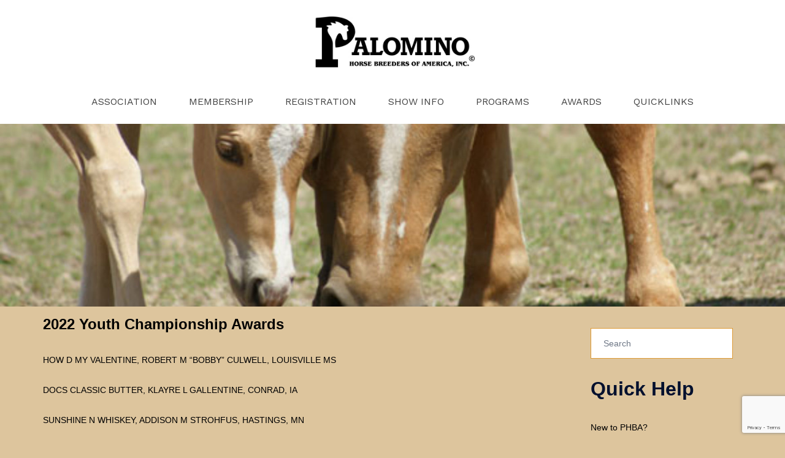

--- FILE ---
content_type: text/html; charset=utf-8
request_url: https://www.google.com/recaptcha/api2/anchor?ar=1&k=6LfHrSkUAAAAAPnKk5cT6JuKlKPzbwyTYuO8--Vr&co=aHR0cHM6Ly93d3cucGFsb21pbm9oYmEuY29tOjQ0Mw..&hl=en&v=7gg7H51Q-naNfhmCP3_R47ho&size=invisible&anchor-ms=20000&execute-ms=30000&cb=mfhmxo1a9zcw
body_size: 48804
content:
<!DOCTYPE HTML><html dir="ltr" lang="en"><head><meta http-equiv="Content-Type" content="text/html; charset=UTF-8">
<meta http-equiv="X-UA-Compatible" content="IE=edge">
<title>reCAPTCHA</title>
<style type="text/css">
/* cyrillic-ext */
@font-face {
  font-family: 'Roboto';
  font-style: normal;
  font-weight: 400;
  font-stretch: 100%;
  src: url(//fonts.gstatic.com/s/roboto/v48/KFO7CnqEu92Fr1ME7kSn66aGLdTylUAMa3GUBHMdazTgWw.woff2) format('woff2');
  unicode-range: U+0460-052F, U+1C80-1C8A, U+20B4, U+2DE0-2DFF, U+A640-A69F, U+FE2E-FE2F;
}
/* cyrillic */
@font-face {
  font-family: 'Roboto';
  font-style: normal;
  font-weight: 400;
  font-stretch: 100%;
  src: url(//fonts.gstatic.com/s/roboto/v48/KFO7CnqEu92Fr1ME7kSn66aGLdTylUAMa3iUBHMdazTgWw.woff2) format('woff2');
  unicode-range: U+0301, U+0400-045F, U+0490-0491, U+04B0-04B1, U+2116;
}
/* greek-ext */
@font-face {
  font-family: 'Roboto';
  font-style: normal;
  font-weight: 400;
  font-stretch: 100%;
  src: url(//fonts.gstatic.com/s/roboto/v48/KFO7CnqEu92Fr1ME7kSn66aGLdTylUAMa3CUBHMdazTgWw.woff2) format('woff2');
  unicode-range: U+1F00-1FFF;
}
/* greek */
@font-face {
  font-family: 'Roboto';
  font-style: normal;
  font-weight: 400;
  font-stretch: 100%;
  src: url(//fonts.gstatic.com/s/roboto/v48/KFO7CnqEu92Fr1ME7kSn66aGLdTylUAMa3-UBHMdazTgWw.woff2) format('woff2');
  unicode-range: U+0370-0377, U+037A-037F, U+0384-038A, U+038C, U+038E-03A1, U+03A3-03FF;
}
/* math */
@font-face {
  font-family: 'Roboto';
  font-style: normal;
  font-weight: 400;
  font-stretch: 100%;
  src: url(//fonts.gstatic.com/s/roboto/v48/KFO7CnqEu92Fr1ME7kSn66aGLdTylUAMawCUBHMdazTgWw.woff2) format('woff2');
  unicode-range: U+0302-0303, U+0305, U+0307-0308, U+0310, U+0312, U+0315, U+031A, U+0326-0327, U+032C, U+032F-0330, U+0332-0333, U+0338, U+033A, U+0346, U+034D, U+0391-03A1, U+03A3-03A9, U+03B1-03C9, U+03D1, U+03D5-03D6, U+03F0-03F1, U+03F4-03F5, U+2016-2017, U+2034-2038, U+203C, U+2040, U+2043, U+2047, U+2050, U+2057, U+205F, U+2070-2071, U+2074-208E, U+2090-209C, U+20D0-20DC, U+20E1, U+20E5-20EF, U+2100-2112, U+2114-2115, U+2117-2121, U+2123-214F, U+2190, U+2192, U+2194-21AE, U+21B0-21E5, U+21F1-21F2, U+21F4-2211, U+2213-2214, U+2216-22FF, U+2308-230B, U+2310, U+2319, U+231C-2321, U+2336-237A, U+237C, U+2395, U+239B-23B7, U+23D0, U+23DC-23E1, U+2474-2475, U+25AF, U+25B3, U+25B7, U+25BD, U+25C1, U+25CA, U+25CC, U+25FB, U+266D-266F, U+27C0-27FF, U+2900-2AFF, U+2B0E-2B11, U+2B30-2B4C, U+2BFE, U+3030, U+FF5B, U+FF5D, U+1D400-1D7FF, U+1EE00-1EEFF;
}
/* symbols */
@font-face {
  font-family: 'Roboto';
  font-style: normal;
  font-weight: 400;
  font-stretch: 100%;
  src: url(//fonts.gstatic.com/s/roboto/v48/KFO7CnqEu92Fr1ME7kSn66aGLdTylUAMaxKUBHMdazTgWw.woff2) format('woff2');
  unicode-range: U+0001-000C, U+000E-001F, U+007F-009F, U+20DD-20E0, U+20E2-20E4, U+2150-218F, U+2190, U+2192, U+2194-2199, U+21AF, U+21E6-21F0, U+21F3, U+2218-2219, U+2299, U+22C4-22C6, U+2300-243F, U+2440-244A, U+2460-24FF, U+25A0-27BF, U+2800-28FF, U+2921-2922, U+2981, U+29BF, U+29EB, U+2B00-2BFF, U+4DC0-4DFF, U+FFF9-FFFB, U+10140-1018E, U+10190-1019C, U+101A0, U+101D0-101FD, U+102E0-102FB, U+10E60-10E7E, U+1D2C0-1D2D3, U+1D2E0-1D37F, U+1F000-1F0FF, U+1F100-1F1AD, U+1F1E6-1F1FF, U+1F30D-1F30F, U+1F315, U+1F31C, U+1F31E, U+1F320-1F32C, U+1F336, U+1F378, U+1F37D, U+1F382, U+1F393-1F39F, U+1F3A7-1F3A8, U+1F3AC-1F3AF, U+1F3C2, U+1F3C4-1F3C6, U+1F3CA-1F3CE, U+1F3D4-1F3E0, U+1F3ED, U+1F3F1-1F3F3, U+1F3F5-1F3F7, U+1F408, U+1F415, U+1F41F, U+1F426, U+1F43F, U+1F441-1F442, U+1F444, U+1F446-1F449, U+1F44C-1F44E, U+1F453, U+1F46A, U+1F47D, U+1F4A3, U+1F4B0, U+1F4B3, U+1F4B9, U+1F4BB, U+1F4BF, U+1F4C8-1F4CB, U+1F4D6, U+1F4DA, U+1F4DF, U+1F4E3-1F4E6, U+1F4EA-1F4ED, U+1F4F7, U+1F4F9-1F4FB, U+1F4FD-1F4FE, U+1F503, U+1F507-1F50B, U+1F50D, U+1F512-1F513, U+1F53E-1F54A, U+1F54F-1F5FA, U+1F610, U+1F650-1F67F, U+1F687, U+1F68D, U+1F691, U+1F694, U+1F698, U+1F6AD, U+1F6B2, U+1F6B9-1F6BA, U+1F6BC, U+1F6C6-1F6CF, U+1F6D3-1F6D7, U+1F6E0-1F6EA, U+1F6F0-1F6F3, U+1F6F7-1F6FC, U+1F700-1F7FF, U+1F800-1F80B, U+1F810-1F847, U+1F850-1F859, U+1F860-1F887, U+1F890-1F8AD, U+1F8B0-1F8BB, U+1F8C0-1F8C1, U+1F900-1F90B, U+1F93B, U+1F946, U+1F984, U+1F996, U+1F9E9, U+1FA00-1FA6F, U+1FA70-1FA7C, U+1FA80-1FA89, U+1FA8F-1FAC6, U+1FACE-1FADC, U+1FADF-1FAE9, U+1FAF0-1FAF8, U+1FB00-1FBFF;
}
/* vietnamese */
@font-face {
  font-family: 'Roboto';
  font-style: normal;
  font-weight: 400;
  font-stretch: 100%;
  src: url(//fonts.gstatic.com/s/roboto/v48/KFO7CnqEu92Fr1ME7kSn66aGLdTylUAMa3OUBHMdazTgWw.woff2) format('woff2');
  unicode-range: U+0102-0103, U+0110-0111, U+0128-0129, U+0168-0169, U+01A0-01A1, U+01AF-01B0, U+0300-0301, U+0303-0304, U+0308-0309, U+0323, U+0329, U+1EA0-1EF9, U+20AB;
}
/* latin-ext */
@font-face {
  font-family: 'Roboto';
  font-style: normal;
  font-weight: 400;
  font-stretch: 100%;
  src: url(//fonts.gstatic.com/s/roboto/v48/KFO7CnqEu92Fr1ME7kSn66aGLdTylUAMa3KUBHMdazTgWw.woff2) format('woff2');
  unicode-range: U+0100-02BA, U+02BD-02C5, U+02C7-02CC, U+02CE-02D7, U+02DD-02FF, U+0304, U+0308, U+0329, U+1D00-1DBF, U+1E00-1E9F, U+1EF2-1EFF, U+2020, U+20A0-20AB, U+20AD-20C0, U+2113, U+2C60-2C7F, U+A720-A7FF;
}
/* latin */
@font-face {
  font-family: 'Roboto';
  font-style: normal;
  font-weight: 400;
  font-stretch: 100%;
  src: url(//fonts.gstatic.com/s/roboto/v48/KFO7CnqEu92Fr1ME7kSn66aGLdTylUAMa3yUBHMdazQ.woff2) format('woff2');
  unicode-range: U+0000-00FF, U+0131, U+0152-0153, U+02BB-02BC, U+02C6, U+02DA, U+02DC, U+0304, U+0308, U+0329, U+2000-206F, U+20AC, U+2122, U+2191, U+2193, U+2212, U+2215, U+FEFF, U+FFFD;
}
/* cyrillic-ext */
@font-face {
  font-family: 'Roboto';
  font-style: normal;
  font-weight: 500;
  font-stretch: 100%;
  src: url(//fonts.gstatic.com/s/roboto/v48/KFO7CnqEu92Fr1ME7kSn66aGLdTylUAMa3GUBHMdazTgWw.woff2) format('woff2');
  unicode-range: U+0460-052F, U+1C80-1C8A, U+20B4, U+2DE0-2DFF, U+A640-A69F, U+FE2E-FE2F;
}
/* cyrillic */
@font-face {
  font-family: 'Roboto';
  font-style: normal;
  font-weight: 500;
  font-stretch: 100%;
  src: url(//fonts.gstatic.com/s/roboto/v48/KFO7CnqEu92Fr1ME7kSn66aGLdTylUAMa3iUBHMdazTgWw.woff2) format('woff2');
  unicode-range: U+0301, U+0400-045F, U+0490-0491, U+04B0-04B1, U+2116;
}
/* greek-ext */
@font-face {
  font-family: 'Roboto';
  font-style: normal;
  font-weight: 500;
  font-stretch: 100%;
  src: url(//fonts.gstatic.com/s/roboto/v48/KFO7CnqEu92Fr1ME7kSn66aGLdTylUAMa3CUBHMdazTgWw.woff2) format('woff2');
  unicode-range: U+1F00-1FFF;
}
/* greek */
@font-face {
  font-family: 'Roboto';
  font-style: normal;
  font-weight: 500;
  font-stretch: 100%;
  src: url(//fonts.gstatic.com/s/roboto/v48/KFO7CnqEu92Fr1ME7kSn66aGLdTylUAMa3-UBHMdazTgWw.woff2) format('woff2');
  unicode-range: U+0370-0377, U+037A-037F, U+0384-038A, U+038C, U+038E-03A1, U+03A3-03FF;
}
/* math */
@font-face {
  font-family: 'Roboto';
  font-style: normal;
  font-weight: 500;
  font-stretch: 100%;
  src: url(//fonts.gstatic.com/s/roboto/v48/KFO7CnqEu92Fr1ME7kSn66aGLdTylUAMawCUBHMdazTgWw.woff2) format('woff2');
  unicode-range: U+0302-0303, U+0305, U+0307-0308, U+0310, U+0312, U+0315, U+031A, U+0326-0327, U+032C, U+032F-0330, U+0332-0333, U+0338, U+033A, U+0346, U+034D, U+0391-03A1, U+03A3-03A9, U+03B1-03C9, U+03D1, U+03D5-03D6, U+03F0-03F1, U+03F4-03F5, U+2016-2017, U+2034-2038, U+203C, U+2040, U+2043, U+2047, U+2050, U+2057, U+205F, U+2070-2071, U+2074-208E, U+2090-209C, U+20D0-20DC, U+20E1, U+20E5-20EF, U+2100-2112, U+2114-2115, U+2117-2121, U+2123-214F, U+2190, U+2192, U+2194-21AE, U+21B0-21E5, U+21F1-21F2, U+21F4-2211, U+2213-2214, U+2216-22FF, U+2308-230B, U+2310, U+2319, U+231C-2321, U+2336-237A, U+237C, U+2395, U+239B-23B7, U+23D0, U+23DC-23E1, U+2474-2475, U+25AF, U+25B3, U+25B7, U+25BD, U+25C1, U+25CA, U+25CC, U+25FB, U+266D-266F, U+27C0-27FF, U+2900-2AFF, U+2B0E-2B11, U+2B30-2B4C, U+2BFE, U+3030, U+FF5B, U+FF5D, U+1D400-1D7FF, U+1EE00-1EEFF;
}
/* symbols */
@font-face {
  font-family: 'Roboto';
  font-style: normal;
  font-weight: 500;
  font-stretch: 100%;
  src: url(//fonts.gstatic.com/s/roboto/v48/KFO7CnqEu92Fr1ME7kSn66aGLdTylUAMaxKUBHMdazTgWw.woff2) format('woff2');
  unicode-range: U+0001-000C, U+000E-001F, U+007F-009F, U+20DD-20E0, U+20E2-20E4, U+2150-218F, U+2190, U+2192, U+2194-2199, U+21AF, U+21E6-21F0, U+21F3, U+2218-2219, U+2299, U+22C4-22C6, U+2300-243F, U+2440-244A, U+2460-24FF, U+25A0-27BF, U+2800-28FF, U+2921-2922, U+2981, U+29BF, U+29EB, U+2B00-2BFF, U+4DC0-4DFF, U+FFF9-FFFB, U+10140-1018E, U+10190-1019C, U+101A0, U+101D0-101FD, U+102E0-102FB, U+10E60-10E7E, U+1D2C0-1D2D3, U+1D2E0-1D37F, U+1F000-1F0FF, U+1F100-1F1AD, U+1F1E6-1F1FF, U+1F30D-1F30F, U+1F315, U+1F31C, U+1F31E, U+1F320-1F32C, U+1F336, U+1F378, U+1F37D, U+1F382, U+1F393-1F39F, U+1F3A7-1F3A8, U+1F3AC-1F3AF, U+1F3C2, U+1F3C4-1F3C6, U+1F3CA-1F3CE, U+1F3D4-1F3E0, U+1F3ED, U+1F3F1-1F3F3, U+1F3F5-1F3F7, U+1F408, U+1F415, U+1F41F, U+1F426, U+1F43F, U+1F441-1F442, U+1F444, U+1F446-1F449, U+1F44C-1F44E, U+1F453, U+1F46A, U+1F47D, U+1F4A3, U+1F4B0, U+1F4B3, U+1F4B9, U+1F4BB, U+1F4BF, U+1F4C8-1F4CB, U+1F4D6, U+1F4DA, U+1F4DF, U+1F4E3-1F4E6, U+1F4EA-1F4ED, U+1F4F7, U+1F4F9-1F4FB, U+1F4FD-1F4FE, U+1F503, U+1F507-1F50B, U+1F50D, U+1F512-1F513, U+1F53E-1F54A, U+1F54F-1F5FA, U+1F610, U+1F650-1F67F, U+1F687, U+1F68D, U+1F691, U+1F694, U+1F698, U+1F6AD, U+1F6B2, U+1F6B9-1F6BA, U+1F6BC, U+1F6C6-1F6CF, U+1F6D3-1F6D7, U+1F6E0-1F6EA, U+1F6F0-1F6F3, U+1F6F7-1F6FC, U+1F700-1F7FF, U+1F800-1F80B, U+1F810-1F847, U+1F850-1F859, U+1F860-1F887, U+1F890-1F8AD, U+1F8B0-1F8BB, U+1F8C0-1F8C1, U+1F900-1F90B, U+1F93B, U+1F946, U+1F984, U+1F996, U+1F9E9, U+1FA00-1FA6F, U+1FA70-1FA7C, U+1FA80-1FA89, U+1FA8F-1FAC6, U+1FACE-1FADC, U+1FADF-1FAE9, U+1FAF0-1FAF8, U+1FB00-1FBFF;
}
/* vietnamese */
@font-face {
  font-family: 'Roboto';
  font-style: normal;
  font-weight: 500;
  font-stretch: 100%;
  src: url(//fonts.gstatic.com/s/roboto/v48/KFO7CnqEu92Fr1ME7kSn66aGLdTylUAMa3OUBHMdazTgWw.woff2) format('woff2');
  unicode-range: U+0102-0103, U+0110-0111, U+0128-0129, U+0168-0169, U+01A0-01A1, U+01AF-01B0, U+0300-0301, U+0303-0304, U+0308-0309, U+0323, U+0329, U+1EA0-1EF9, U+20AB;
}
/* latin-ext */
@font-face {
  font-family: 'Roboto';
  font-style: normal;
  font-weight: 500;
  font-stretch: 100%;
  src: url(//fonts.gstatic.com/s/roboto/v48/KFO7CnqEu92Fr1ME7kSn66aGLdTylUAMa3KUBHMdazTgWw.woff2) format('woff2');
  unicode-range: U+0100-02BA, U+02BD-02C5, U+02C7-02CC, U+02CE-02D7, U+02DD-02FF, U+0304, U+0308, U+0329, U+1D00-1DBF, U+1E00-1E9F, U+1EF2-1EFF, U+2020, U+20A0-20AB, U+20AD-20C0, U+2113, U+2C60-2C7F, U+A720-A7FF;
}
/* latin */
@font-face {
  font-family: 'Roboto';
  font-style: normal;
  font-weight: 500;
  font-stretch: 100%;
  src: url(//fonts.gstatic.com/s/roboto/v48/KFO7CnqEu92Fr1ME7kSn66aGLdTylUAMa3yUBHMdazQ.woff2) format('woff2');
  unicode-range: U+0000-00FF, U+0131, U+0152-0153, U+02BB-02BC, U+02C6, U+02DA, U+02DC, U+0304, U+0308, U+0329, U+2000-206F, U+20AC, U+2122, U+2191, U+2193, U+2212, U+2215, U+FEFF, U+FFFD;
}
/* cyrillic-ext */
@font-face {
  font-family: 'Roboto';
  font-style: normal;
  font-weight: 900;
  font-stretch: 100%;
  src: url(//fonts.gstatic.com/s/roboto/v48/KFO7CnqEu92Fr1ME7kSn66aGLdTylUAMa3GUBHMdazTgWw.woff2) format('woff2');
  unicode-range: U+0460-052F, U+1C80-1C8A, U+20B4, U+2DE0-2DFF, U+A640-A69F, U+FE2E-FE2F;
}
/* cyrillic */
@font-face {
  font-family: 'Roboto';
  font-style: normal;
  font-weight: 900;
  font-stretch: 100%;
  src: url(//fonts.gstatic.com/s/roboto/v48/KFO7CnqEu92Fr1ME7kSn66aGLdTylUAMa3iUBHMdazTgWw.woff2) format('woff2');
  unicode-range: U+0301, U+0400-045F, U+0490-0491, U+04B0-04B1, U+2116;
}
/* greek-ext */
@font-face {
  font-family: 'Roboto';
  font-style: normal;
  font-weight: 900;
  font-stretch: 100%;
  src: url(//fonts.gstatic.com/s/roboto/v48/KFO7CnqEu92Fr1ME7kSn66aGLdTylUAMa3CUBHMdazTgWw.woff2) format('woff2');
  unicode-range: U+1F00-1FFF;
}
/* greek */
@font-face {
  font-family: 'Roboto';
  font-style: normal;
  font-weight: 900;
  font-stretch: 100%;
  src: url(//fonts.gstatic.com/s/roboto/v48/KFO7CnqEu92Fr1ME7kSn66aGLdTylUAMa3-UBHMdazTgWw.woff2) format('woff2');
  unicode-range: U+0370-0377, U+037A-037F, U+0384-038A, U+038C, U+038E-03A1, U+03A3-03FF;
}
/* math */
@font-face {
  font-family: 'Roboto';
  font-style: normal;
  font-weight: 900;
  font-stretch: 100%;
  src: url(//fonts.gstatic.com/s/roboto/v48/KFO7CnqEu92Fr1ME7kSn66aGLdTylUAMawCUBHMdazTgWw.woff2) format('woff2');
  unicode-range: U+0302-0303, U+0305, U+0307-0308, U+0310, U+0312, U+0315, U+031A, U+0326-0327, U+032C, U+032F-0330, U+0332-0333, U+0338, U+033A, U+0346, U+034D, U+0391-03A1, U+03A3-03A9, U+03B1-03C9, U+03D1, U+03D5-03D6, U+03F0-03F1, U+03F4-03F5, U+2016-2017, U+2034-2038, U+203C, U+2040, U+2043, U+2047, U+2050, U+2057, U+205F, U+2070-2071, U+2074-208E, U+2090-209C, U+20D0-20DC, U+20E1, U+20E5-20EF, U+2100-2112, U+2114-2115, U+2117-2121, U+2123-214F, U+2190, U+2192, U+2194-21AE, U+21B0-21E5, U+21F1-21F2, U+21F4-2211, U+2213-2214, U+2216-22FF, U+2308-230B, U+2310, U+2319, U+231C-2321, U+2336-237A, U+237C, U+2395, U+239B-23B7, U+23D0, U+23DC-23E1, U+2474-2475, U+25AF, U+25B3, U+25B7, U+25BD, U+25C1, U+25CA, U+25CC, U+25FB, U+266D-266F, U+27C0-27FF, U+2900-2AFF, U+2B0E-2B11, U+2B30-2B4C, U+2BFE, U+3030, U+FF5B, U+FF5D, U+1D400-1D7FF, U+1EE00-1EEFF;
}
/* symbols */
@font-face {
  font-family: 'Roboto';
  font-style: normal;
  font-weight: 900;
  font-stretch: 100%;
  src: url(//fonts.gstatic.com/s/roboto/v48/KFO7CnqEu92Fr1ME7kSn66aGLdTylUAMaxKUBHMdazTgWw.woff2) format('woff2');
  unicode-range: U+0001-000C, U+000E-001F, U+007F-009F, U+20DD-20E0, U+20E2-20E4, U+2150-218F, U+2190, U+2192, U+2194-2199, U+21AF, U+21E6-21F0, U+21F3, U+2218-2219, U+2299, U+22C4-22C6, U+2300-243F, U+2440-244A, U+2460-24FF, U+25A0-27BF, U+2800-28FF, U+2921-2922, U+2981, U+29BF, U+29EB, U+2B00-2BFF, U+4DC0-4DFF, U+FFF9-FFFB, U+10140-1018E, U+10190-1019C, U+101A0, U+101D0-101FD, U+102E0-102FB, U+10E60-10E7E, U+1D2C0-1D2D3, U+1D2E0-1D37F, U+1F000-1F0FF, U+1F100-1F1AD, U+1F1E6-1F1FF, U+1F30D-1F30F, U+1F315, U+1F31C, U+1F31E, U+1F320-1F32C, U+1F336, U+1F378, U+1F37D, U+1F382, U+1F393-1F39F, U+1F3A7-1F3A8, U+1F3AC-1F3AF, U+1F3C2, U+1F3C4-1F3C6, U+1F3CA-1F3CE, U+1F3D4-1F3E0, U+1F3ED, U+1F3F1-1F3F3, U+1F3F5-1F3F7, U+1F408, U+1F415, U+1F41F, U+1F426, U+1F43F, U+1F441-1F442, U+1F444, U+1F446-1F449, U+1F44C-1F44E, U+1F453, U+1F46A, U+1F47D, U+1F4A3, U+1F4B0, U+1F4B3, U+1F4B9, U+1F4BB, U+1F4BF, U+1F4C8-1F4CB, U+1F4D6, U+1F4DA, U+1F4DF, U+1F4E3-1F4E6, U+1F4EA-1F4ED, U+1F4F7, U+1F4F9-1F4FB, U+1F4FD-1F4FE, U+1F503, U+1F507-1F50B, U+1F50D, U+1F512-1F513, U+1F53E-1F54A, U+1F54F-1F5FA, U+1F610, U+1F650-1F67F, U+1F687, U+1F68D, U+1F691, U+1F694, U+1F698, U+1F6AD, U+1F6B2, U+1F6B9-1F6BA, U+1F6BC, U+1F6C6-1F6CF, U+1F6D3-1F6D7, U+1F6E0-1F6EA, U+1F6F0-1F6F3, U+1F6F7-1F6FC, U+1F700-1F7FF, U+1F800-1F80B, U+1F810-1F847, U+1F850-1F859, U+1F860-1F887, U+1F890-1F8AD, U+1F8B0-1F8BB, U+1F8C0-1F8C1, U+1F900-1F90B, U+1F93B, U+1F946, U+1F984, U+1F996, U+1F9E9, U+1FA00-1FA6F, U+1FA70-1FA7C, U+1FA80-1FA89, U+1FA8F-1FAC6, U+1FACE-1FADC, U+1FADF-1FAE9, U+1FAF0-1FAF8, U+1FB00-1FBFF;
}
/* vietnamese */
@font-face {
  font-family: 'Roboto';
  font-style: normal;
  font-weight: 900;
  font-stretch: 100%;
  src: url(//fonts.gstatic.com/s/roboto/v48/KFO7CnqEu92Fr1ME7kSn66aGLdTylUAMa3OUBHMdazTgWw.woff2) format('woff2');
  unicode-range: U+0102-0103, U+0110-0111, U+0128-0129, U+0168-0169, U+01A0-01A1, U+01AF-01B0, U+0300-0301, U+0303-0304, U+0308-0309, U+0323, U+0329, U+1EA0-1EF9, U+20AB;
}
/* latin-ext */
@font-face {
  font-family: 'Roboto';
  font-style: normal;
  font-weight: 900;
  font-stretch: 100%;
  src: url(//fonts.gstatic.com/s/roboto/v48/KFO7CnqEu92Fr1ME7kSn66aGLdTylUAMa3KUBHMdazTgWw.woff2) format('woff2');
  unicode-range: U+0100-02BA, U+02BD-02C5, U+02C7-02CC, U+02CE-02D7, U+02DD-02FF, U+0304, U+0308, U+0329, U+1D00-1DBF, U+1E00-1E9F, U+1EF2-1EFF, U+2020, U+20A0-20AB, U+20AD-20C0, U+2113, U+2C60-2C7F, U+A720-A7FF;
}
/* latin */
@font-face {
  font-family: 'Roboto';
  font-style: normal;
  font-weight: 900;
  font-stretch: 100%;
  src: url(//fonts.gstatic.com/s/roboto/v48/KFO7CnqEu92Fr1ME7kSn66aGLdTylUAMa3yUBHMdazQ.woff2) format('woff2');
  unicode-range: U+0000-00FF, U+0131, U+0152-0153, U+02BB-02BC, U+02C6, U+02DA, U+02DC, U+0304, U+0308, U+0329, U+2000-206F, U+20AC, U+2122, U+2191, U+2193, U+2212, U+2215, U+FEFF, U+FFFD;
}

</style>
<link rel="stylesheet" type="text/css" href="https://www.gstatic.com/recaptcha/releases/7gg7H51Q-naNfhmCP3_R47ho/styles__ltr.css">
<script nonce="3Kx6nwQuKExpr_S6jf3vSw" type="text/javascript">window['__recaptcha_api'] = 'https://www.google.com/recaptcha/api2/';</script>
<script type="text/javascript" src="https://www.gstatic.com/recaptcha/releases/7gg7H51Q-naNfhmCP3_R47ho/recaptcha__en.js" nonce="3Kx6nwQuKExpr_S6jf3vSw">
      
    </script></head>
<body><div id="rc-anchor-alert" class="rc-anchor-alert"></div>
<input type="hidden" id="recaptcha-token" value="[base64]">
<script type="text/javascript" nonce="3Kx6nwQuKExpr_S6jf3vSw">
      recaptcha.anchor.Main.init("[\x22ainput\x22,[\x22bgdata\x22,\x22\x22,\[base64]/[base64]/UltIKytdPWE6KGE8MjA0OD9SW0grK109YT4+NnwxOTI6KChhJjY0NTEyKT09NTUyOTYmJnErMTxoLmxlbmd0aCYmKGguY2hhckNvZGVBdChxKzEpJjY0NTEyKT09NTYzMjA/[base64]/MjU1OlI/[base64]/[base64]/[base64]/[base64]/[base64]/[base64]/[base64]/[base64]/[base64]/[base64]\x22,\[base64]\\u003d\\u003d\x22,\x22wr3Cl8KTDMKMw6HCmB/DicOuZ8OZTXcOHioKJMKRwqDCqBwJw4XClknCoCnCqBt/wobDlcKCw6dkImstw6vChEHDnMKtHFw+w5B+f8KRw5wMwrJxw5TDrlHDgEZmw4UzwpsDw5XDj8Ouwr/Dl8KOw5cnKcKCw4rCoT7DisO2V0PCtXjCn8O9EQ/CucK5akLCuMOtwp08MDoWwpfDuHA7XMOtScOSwrvCvyPCmcKDWcOywp/[base64]/DvX1tw7LCosKzBMKEwr/CgMKpwps0H8OIPsK0wrZKw40fSxckaAnDnsO+w73DownCrE7DqETDq1Y8UHgwdw/CuMKldUwaw4HCvsKowodrO8OnwqdtViTCk0cyw5nCk8O1w6DDrGwRfR/CvXNlwrk1NcOcwpHCvgHDjsOcw6AvwqQcw6tpw4wOwrjDrMOjw7XCn8O4M8Kuw7l1w5fCtgY6b8OzJMKPw6LDpMKbwpfDgsKFWcKjw67CrxJcwqNvwqZDZh/DlkzDhBVfQi0Gw7JfJ8O3DMK8w6lGMcKlL8Obbz4Nw77CkcKvw4fDgGnDog/[base64]/DgxPCicOwwrbCvCF/PcKNOMOmwpjDg0TCjkLCqcKhCkgLw41IC2PDicOlSsOtw47DrVLCtsKbw4Y8T1dOw5zCjcOCwqcjw5XDs0/DmCfDo0Mpw6bDpcK6w4/[base64]/DtERow4hpwrfCpGNkwrvChUTDusK3w4htw43DusOMw6VVVcOsOsOWwrHDjsKywq1Be18Qw71ww57Cgn/Coi8NbhQvbV7CmsKzW8KDwrdxN8OBfsKbTg5IWcOEDzMbwrBJw7c8PsKSe8OwwprClU3Cp1IKP8KAwp/DoTEnSsKAIsO4SEk4wqDDucKFP0/[base64]/DsMOsw5TCmXk/[base64]/DmV9TwqlQNkPCusOUw4IGE0sXworCisODTmNEPMKcw7Y0w41ZegtacMOEw7MHInNzQjFVw6NfQcOKw5tSwpoRw6zCgMKCw5xbGMKsCkLDmcOUw7HCkMKgw5xZIcO2Q8OMw7rCvEJdHcKGwq3DssKfwqJfwofDsS5JZ8KpfBItO8O4wp8IIsO9BcKOW2zDpmpSOMOrZy/DlsKpVDzCucODw7DDoMOTT8O+wrnDiF/CkcOTw5zDjXnDokPCj8KeNMK8w4YZaUpJwoYwLAdew7bCjMKNw7LDv8KtwrLDpcKswot/bsOdw4XCocOGw5wUZRbDsnkeGVsWw6E8w6xWwofCi3rDg2MjKAbDqcOXcXzCqBXDh8KbPDnCucK+w4XCqcKCIG9NDldaG8K4w6AmLxvCq1xdw6XDl29uw6UXwoPDlsOCKcORw5/DhcKAJk/CqMOMK8K6wrlswoDDi8KqPkPDvU83w6rDq1AtZcKpb0dFw7XCucOdw7rDqcKAGVrCqBklA8OaI8KfQsOjw6FzKCLDuMO/w5rDr8OKworCvcK3w4c5EMK8wrHDl8OcaCvCkMKvR8O9w4dXwr7CtsKjwoR3FcOxa8KawpAlwp7CmcKLOlPDrcK7w5XDg3stwpg3ecKYwoJwQ3/[base64]/CgcKhw4s4w6Fqwq/CsMKeJHHDjsOIdikjw7BVBQJCwqfDmHDDiBfDgcOCw6ZuGF7Dq3FbwozClQHDicO0OcOeesKVaWPCosKeaS/Dj3U0TcOtc8OQw5UEw61/Hi4owpFEw70Rb8O0DcKJwpF+CMORw7jCpsKFDTFbw7xFw4vDrDFfw7fDscOuMRXDnMKSw4QVYMODAsKZw5DDg8O+GMOgcw5vwrUdJsO1XsK6worDlR9GwqNtGz5xwqXDsMK8AcOzwoMKw7jDr8Owwp/CqQxwEsO3bsORIyfDoH/[base64]/Ds8Owwq7Cj8KMwprDr8O6wrXCvBXCrcOMDSHDuAZKA29lw7zDksO4fsObNsKJKjnDjcOWw7QKYMKOFWVde8KdY8KaHyzCqW3CncODwrLDpcOVcsOFwpzDkMKww7HDgxc8wqEawqMKYGsqWll3wqPDoSPChnDCoFHDuTnDtzrCrjfDjsKNwoFeERXCh1J/W8OgwpEWw5HDhMK9w6xiw74vOcKfY8KAwrYaWMK8wpfDpMKVw4dswoJ8wqwHwotWBcOOwppWP2rCq0cfw6HDhiDCpMOdwqU1CFvCjCRqw7h7wqE/PcOOYsOEwqcjw79+w54JwrBcfxHDsSzCiXzDgHFHwpLCq8KzeMKFwo7Dt8KdwpTDiMK5wrrDssKew4bDucOmA09RKFNRwoXDjR95Z8OeHMOGCMOAwroVw73CviRxw7FRwoUIwrAzQmx7wosHf09sA8K5G8KnJGMDwrzDs8OQw7/[base64]/DrkQgAcKEwp98wpYywpXDnGPDlsOyIcKqA8KMOcOwwo4gwqE9cThEHHgmw4MGw4ZHw7UcahzDqsKvccOgw6VXwoXCjsKbw4DCtGdvwqnCgsKmBcKlwo/CpMK3VXXCjAPDm8KgwrrDq8KiYMOVQyHCucK8wqbDtl3Cg8O9EQHCsMKZUB4gw4kcw6XDk2LDkU/DkMK+w7ItBVDDmEzDtsKvTsKCUsOTY8O2TgzCnlBCwpIGYcOoXjZrYSxpwo/Cn8K+OnTDmcOHw4/DmMOiY3UDQQzDvMOka8O1ewNdD3dBwoHCtgVZw6rCoMO4Nggow6LCnsKBwo9Jw5kkw7PCpkc0w7ULDWkUw6zDv8OawqnCs1XChgpBYcOmFsOLwp/[base64]/UwXCgMONIcO/[base64]/[base64]/R8OvXMOGBMOtQcOjK8KiGgdRQiLDnsKBFsOQw6ktKh4IIcOtwqNeCcKzOcOGPsKjwpXDosOYwroCQcKXPQrCsQTDk2/CsEzCiVpIwogMQ20Lc8K4wqjDh0TDh2grw7jCsVvDmsOab8K/wodywprDgcKxwq4Mw6DCtsKaw4lCw7Q3wo3DssO4w6PDgB7DkQTDmMOLNyTDj8KzBsOdw7LCumzDrcObwpB9WcO/w58TA8Kac8KDwpBLK8OVw6LCjMKvdzjCrizDglYowpgFVFY+LCHDtDnCl8OrAGVtw4ARwp5Pw7jCuMKyw71cW8K1w5oqw6cqwrvDokzDrjfCrcOrw4jDm0vDncOcw4/CqXDDhcOxR8OlKADCnmnDk1nDh8KRdlJiw4jDrsOswrUfTVZ5w5DCqFPDosOaYCrCtcKFw57CqMOKw6jCmMKDwrZLwr7DuVzCiQDCkl/[base64]/DokDCs0VzC8O5KcOLw43Csz7DjsKUTMOYLHrClcOlK3tMeDDCjADChMOOw5TCtHTDs1s8w4toTkU6KlE1ccOxwpnCpxfCqh/CqcO9w482w516wpwTTcKdQ8OQw5tgGCc7WHXDvXwRZMObw5Ftw67CnsK6TMKxwqrDhMO8wo3CkMKoOcK5wrENS8Obwo/DucOowrrDssK6w604MMOdLcOaw7nClsKJw7kQw4/DrsKuV0k5BTUFw7NXEiEKw4w5wqovZyzDgcK0w7Raw5JXaibDgcO7CRfDni8Awo7DmcKjbx/CvhcgwqjCpsO7w7jDtMORwpkcwq4OHnBedMOgw7nDlwrDjVR/[base64]/DvFYKLmByEsOxM30IwqtQSsOGwoVEH3Z6w6fCniMNKxxSw7DDjMObFsO7w6dmwoxrw4IRwpjChS1CBDMRCmVtHW3CpMKwXgskM1nDg2/DlRDDucOVJwBjAU0PR8K5wo/DjnpzIwIQw5/CpcOsGsOTw7oGTsObO2A/En3ChcKmLhjCih1nZcKqw5fClcKpVMKuJMODMy3Dj8OfwpTDkgLCrX1dfMO+wq3Dq8O/w5Z/w6o4w6rCu0nDqBZyOcONwpzDjsKLLglddcKxw6hIwpvDu1TCg8KWTUcLw48ywqw9TsKNVzo+SsOIfcOBw7XCvCdKwqAHw7/ChUdEwpofw4jCvMKqR8Kiwq7DrA1NwrZSHWF5wrfDhcKUwrzDjMK7RUfDrHrCksKHfi02L2bDlsKcJsOrZxNsZCE0F07Dv8OSAV0ML1p6woDDjTvDrsKtw7JDw63ChXgSwos8wrYucX7Dp8OPHcOUwpLCiMKiUsOhTsOZFSl/MjU8U29xwr/DpVvDinNwZFTDgMO6D3DDvcKBPlTCrwAKZMKgZC3Dv8KtworDsFgRV8KYS8Ocwp8zwofCrMOCRh01wrjCocOGwrgqTi3Cr8K/wo5Kw4vCmcOMO8OOSGZdwqbCvcKPw6VVwrDCpHjDnjkic8KTwooxKmEgBsKgWsOIwqzDucKHw6bDvcKOw69qwrnCisO5H8KcLsOuRCfCgcOowo1MwocPwrhZYTPCph/Chg9aGcOIM1jDh8KmKcK0BFzDgMOEAMOFdlnDvMOMewbDlD/DmMO+VMKQID/DosK0T0E+cntVTMOoHHgcw4ZfBsKCwrtdwo/[base64]/CrnTCrHzCgGV3w4gpIQnDjMKkwrfDssKoE8KCHMKlYMKIY8OkHX5AwpcYV1AFwpnCocOTNSjDrMKlKsOawoczwp4KYcOXwqzCucKmeMOCIi7Ci8KTLgFQamDCoU9Pw6AZwqDCtsKeS8KrUcKew494wr8fBHdCMgLDvsO/wrXDssK7T2JAC8OJPi4XwoNWMnRzN8OpQsOVAjLCq3rCrAJ+wr/[base64]/DsBvCkGXCskNSEsO0wrwKAg4zGsOpwrcTw7zCrsOgw5FSwpvCkQIkwqHDv07CucKFw6tNPEnDviXDvXXDoiTDh8Kpw4N0wrjCliFZUcK6NybDpj5bJinChQbDkMOzw6rCmMOKwoHDowjCu1ITWsO9w5LCh8OrUcOEw7xwwr/[base64]/wrllw73Cg1HDi8K3wp1DwqlNwohnwqE6SALCu8Kmwo4JJsK8Z8OIw5dEGilnMQchKcOZw44zw4TDgVwfwrjDmGQlV8KUGMKHXsKpRcK1w6NyFsKmw6MEw4XDjzdYwogCM8K1woYUGDhWwoA+IGLDpFRfwoJRB8ONw7jCgMOEAmd+wqpFUR/CjwrDv8Kmw7MmwoYHw77DiFrCmMOOwrjDqcOROwAnw5jCv0HCmcOEeDDDpcO/ZcK2wqPCrhXCk8KfI8O/PG3DsmVLwrfCtMKTEMOwwrjCrsKqw6rDnygbw7DCqD4RwqBmwqhNwpLDssOeBF/[base64]/Du8KgMsO4w5B/KUvCoTsgUVzDpcOGw5DDnSLCmVrDmELCo8OQEhJyY8KxQyZlwpcWw6DCj8K/DsOAL8KLODJJwrfCom04C8Kvw5rCgMKlcMKUw4zDp8OPQW8qIcOaWMO6wpfCpFLDqcKjdCvCmMO8Sh/[base64]/Doj/DjH3Dj8OcBcOqOBoiw5/DowLDqTbDtBB7w6xKPsKCwpXDmh1iwrVlwqoDVcOxw54BByLDrhPDvsKUwrMBB8K9w4dJw6tNwqtNw79aw68mw6rCu8KvJ2HCjEQgw74Zwq/DgWDCjkpgw78Zwrggw6xzwpnDgxd+c8K+dcKsw5PCr8O2wrZQwr/DjcK2wpXDunQBwoMAw5nDtQjDo3nClEbCiH7DlcOEw5LDn8OPZntEwrEWwrrDglbDksKbwr/DijhZI13Cv8OlSGxdH8KMY1kLwobDpWDCp8KJDCnCosOhLMO0w4HCl8Oiw7nDrsK/wrXCqGtCwqd9BMKow5YDwrh1wp3DogzDjsOfUj/CpsOTVVXDgMOOall/F8KITsKuwozCh8OOw7XDnxwdIUrDqcKfwrxlwo3ChkTCv8Kpw4jDuMO1w7EPw7nDusKMHS3DkVtnDSXDhgFaw5B/[base64]/DsGpGBcKEw4bCgcOWw7jDpsKiUsOawpzDpBYUdS3CkHjCnT1KA8KQw7jDtCrDsyUpFsOowpZQwrNuf33CrlsXSsKQwpnCoMOWw4FYVsKMB8K/w5Egwoc4wrTDl8KOwo8jHE3Cv8K+wqwOwpgsDMOhe8K0w7TDoQo+fsOBCcOzw4PDp8ObbANMw4PDpSDCvijCjyNPA1EMQBbChcOWPBMBwq3CkkDCmUTDq8K/wqLDucOxci3CtADCn3lJRmrCq37DgRzDpsOGOxPDt8KMw4DDtTpXwpFcwr3CnA/DhsORDMOFwovDusOKwo3DqQBfwrTCuzBgwp7DtcKDwobCmh4xwrnCtCzCkMKPcsO5wr3CkEBGwr1FdjnCqcOEwq4qwoFMYXByw5LDmmVFwp51wpjDiScoPTRSw5EYwrHCslUQw5B9wrLCqHTDqsOfC8OFw6DDk8KBIsKsw64NS8Knwrwcwo8/[base64]/Cq1bCqGbCgQ/DmhLDoMOGwo1ZK8O+CG8WPsKoQsOBBw52DDzCoRXDtcOqw7bCugFUwpISFCIEw65LwrYPwqDDmVLCrUcaw5YQbUfCo8K7w7/CgsOib1x0WcK1ISR5wp9vNMKaXcOjJsKEwql6w5nCj8KEw5tHwr5QasKGwozCnFfDtRhKw5DCqcODNcKYwoluP1PCrTnCmcONAcOsCMOnKw3Ck3EhHcKBwr3Cu8Kuwr5tw6/DvMKWBcOSMFFlGcKsMwpxWFDDgMKCwp4IwrXDqiTDmcKSd8KMw70QWcKrw6TCpcKwYyvDuW3CrMKYbcOiw4PCgibCrAomJMOINcK3woDDsSLDuMK/wpvDsMKPwrtVJCjCm8OuJEMcdsKZw6obw5kGwo/CsgtjwrI/[base64]/DhcKcXCB2fsOAUghQw5DDsMO2w4HDohZbwoUYw7FtwpnDlsKILWYUw7HDqMOaYsObw6pgKDHCo8OzNCw8w6g4bsKywqTCgR3CtkXChcOqNGHDisOlw4LDlMO+ZmzCqsOSw7E/fF7CrcOkwpZcwrDDnk9hYEDDmQrClMOSaSLCo8KfLVNYAMOxMMKhPcKcw5caw5nCiGtKJsKMQMO5AcKHQcO4WyPCiXrCoE3DlMKVLsONMsK4w7R7V8KpdMOvwpQQwoM2WmUVesKYbDDCj8OjwqHDpcKRwr/CucOrOcOcMsOMcsOsBMOPwo5DwprCvwDCi0pRSU7CqMK5QUDDly0bQTzDjG0lwrITFcKnfU3CrQpVwr4uwonDpB/DocOCw6V5w6kfw4QoUQ/DnMOxwql8XUF9wp7CnjXCpMO5JcOqZsO5wo/[base64]/wrfDscKuP150wqRyJMOzwozDpiTDu8Knw4l6wqY6HcOjS8OFN33Cu8OUwpXDkFNoMgIzw6sOfsKPwqbCuMOUckVDw6h3f8OUbx3CvMKBwoJAQ8K5NHjCkcOPBcK7d3I7TcKgKwEhXAMPwoLDhMOkF8Oow414ZB/DuULCnsKgFhlFwogmXsODJQTDi8K7Wx9nw6rDr8KFLmFbGcKTwqR9GQpMB8KZS1PCpFDCjmpyQV/[base64]/[base64]/DqMOvw7XCtMOOwqXDrnJlwpBTw4bDh3jCh8OZYMK/wp7DscOaXsOsSkkYIcOMwr/[base64]/Ck8OqNMKdw4bCh07DvcOfaMOsPhXDvEsFwqZ0woJJScOswoDDoxMjwqlSFzAww4HClGjDk8KIWcOowr7CrSctdXnDjzZXTnTDoHNSw7Y9ccOrwqNrYMKww5APw7UQQMK6RcKJwr/DvMKRwroAOnnDrBvClU0JBkM1w6w7wqbCjcKjw5gdZcKLw43CmEfCoxLDilHDhsKJw5w9w4rDuMKcMsOrU8K/wogJwpg8OCXDpsOWwr/CqMK3SH/Co8K9w6rDmWhIwrIDwq4ewoRKMndVw57DisKPV35zw4FUfml1DMK2QsObwoMXc2HDg8OjaXTCum5mLcOgflPCl8OhXMKHViJBYULDqMKcUnRdwqnCswvCkMOUBiHDrcKhAns3w5VZwoExw4gmw6VpaMOMJ2/Dh8K5CcORIGxFwonDtyjCk8Otw7R4w5EHWcO6w6t2w6dmwqXDucOKwrQ3F2ZKw5XDlMO5UMKlZSTCsBpmwpzCgcKAw4AcDgBYwp/DgMOIbzVQwrHCucK8TcOGwrnDiWNLJkPCl8ODLMKpwonDqXvCk8K/w6HDisO9eEZXUMKwwqkowrzCqMKkwoLCjxbDkMO2wpUTLcKDwrZgMcOEwosvPMO1M8Kyw5ZjPcK6OcOGwq7DgHsjw6J5wrsowo4tHcO+w5hrw6EHw6dpwp7CqcOtwo0JFH/[base64]/dMOsfMO4w57DmSE9BcOzBmoLFyALSEAKw6DCpsKSw4pRw65AazATZ8Oxw6xpw5Qnwq7Cugtzw6HCrG85wobChyoRHg8QVCx0bhhGw6c/dcK5RsOrIRPDuVPCvcOUw7IMXCjCh2F9wqjDucK9wrLDrMORw6/DkcOwwqgww53ClGvCrsO3W8KYw51Pw5AEwrlmAMOea1TDtQoow53CocO/Q2vCphkfw6APHMOZw5bDgU/CjcKZbwTDosKfXH7DmMOCPQrCniLDiHk6T8KAw6E8w4nDrC/CscKXwpzDoMOXc8OMwqZKwqDDrcOPwrtbw5/Cs8OpR8O4w4w2c8OkZ1BUw7HDhcKQwrkbT17Cv1jDtA5HR3xgw5fCosK/wrLCkMKjCMOSw5/DnBUYG8KNwqhCwqTCuMK2ADPCjcKKw5bCr3Qbw6XCpm1vwp0ZesK/w6oBVcOZUsK+d8OKBMOkw6zDkhXCkcKzUCo6YV/DlsOgTcKMNlU2QzpXwpYPw7QwLcKew4kgb01dMMOTRcKJw4LDqjDCi8KJwrjCu1jDpDbDpcKIHcOcwoUJdMKQWsOwRy/[base64]/DucKZewIGacKfw413w7nCu27Dr8ODw4Ukw4HDpsOfwr9OLMKAwqZOw6jDt8OwSVDCsT/DisK+w7dWCVXCmcK4ZgbCgMOrE8Kmfg8TKsKZwo3DscKUElPDjsO4wqErWE3Dr8OPMSfCnMK/[base64]/Dg8Kow6vDsQkQXMKKwqxzw6seOcKUE8OVXsOqwrESKMKeMMKHZcOBwqrCj8K5QhMTVD4pLRpZwohmwrHDkcKLZcOGeATDiMKNeXA+R8KAG8OTw5zDt8KJaRBPw6bCsBPCmDPCrMO6wrXDtBtDw7IGKDnCkG/[base64]/DvMOEIR8HL8Ouc2fDvXTCm8O8w5dIwpcKw44qwpTDqcKKw5fCrnDDhTPDncOcdMKdOB9VY0XDpkjChcOPEnlWRzFTKmvCkC9fVnggw7zCqcKpDsKRNAs4w4TDrifDlxbCgcOAw7bCnTA7a8OmwpcqUsKfZyDCgkzCgMKHwrpwwpfCtF/CnMKDfFApw7vDjsOfYcOvS8K9wpfDmVbDqjN0bx/CpcOhw6PCoMKxAEfCisO8wo3CjBkCS07DrcO6G8KefkvDm8OaX8O8KFrCl8OmOcK1PBXDncK7bMOVw4wBwq5ewqjCscKxEcKcw5Z7w7FQKxLCr8OTNcOewqXClsOFw55TwpLCtcK8J1Q5w4DDnMOUwqF7w6/DlsKVw5gBwojCv1fDvFlIawBRwohFwpTClzHDnArCmn8ScnUGSsO8MsODwrfCojfDoSjCqsOGZwJ/W8KnARw3w4tKBEx/[base64]/Cj3/DgFAHw7leJsO+wphbw6fChFRswqHDkcKBwqgFMMKUwp7DgGjDvcK/[base64]/wpTDn2IIfnU4wrABwqAbw53CvFjDu8Kpwr/Dg0UtDwBPwqwECA8OfjXDg8OKN8KtIHZsAzPClsKCOl/DhMKwdmjDiMO1C8OTwr0HwpAEfBXCg8OIwp/CjsOUw7vDjMOww7XChsO0wpnClMKMYsObaALDrGDCicKKbcO5wqknTyESDgnDtFIeUE7DlwMzw6onRlh+BMK4wrLDgcOUwrHCo03DiHLChXh8Z8OAeMKxwox3PHvCnXt0w65Pwq/[base64]/QMKLU8OzWhHClFbCvXE5LAcVw7rCqiQSacKtPsO2Qj7DpHx5KMK9w4MjQMOlwpRgeMKSwq7CgUQeXl1LFzpTE8K6wrfDqMK8G8Kiw45Tw4/CuQnCqChIwo/CoFHCuMKjwqs5wofDlVbCu2RbwoI2w4LDvgQTwoU5w5/Ct1bCvwd4Nmx6UiZRwqDDnMOQIsKJRT1ebcO/w5zDiMOEw5HDrcOEw5MifnvDgwNawoMyR8Kcwq/CmhTCm8Omw7ggw4rCqcKIWQXCt8KLw6nDvnsEFHPCrMOLwq1kQk1McsO0w6bCiMOKClkYwrDCl8OFw6zCscK3wqIVCMKxSMKow4FWw5zDlWw1aQdrEcKhZCLCt8O/bCNQw73CmcOfwo9bAxvDqATDmMOjAsOMcQLDlTUQw4c0SnTCk8OPGsKIQGBhecOAIjRlw7Erw5HCpcKGaALChS50w4DDr8OKwqQCwrbDs8KHwrTDsVrDpg5IwqjCqcO3woIYW1Zlw6JOw788w6DCsyxYdkfCnDzDl2tNBgwtDMOZRSMhwrhpNSFBWT3DsmM/[base64]/wqdXw6VAw6hcUDUxYMOrwoNPw4/DhsOyB8OQWVNJKcOpFkw+UBbDp8KOMsKUE8KwB8K6w53DiMOQw4AAwqM4wrjCsjdHTwRsw4XDpMKgwrNFw5wuUFoYw7rDnXzDn8OdSUHChsO/w47CuzXCtWPDgMKRKcOaZ8O+QsKrwrRYwolTDxTCqMOFZMOUGCsQa8KiLMOvw4zCjsO2w4Fve2LCnMOrwpxDasKWw5fDmVXDi0xZwqsNw6gjwo7CoVNEw5zDlEnDn8KGa0MPFEAIw7jCgWoqw5RZGikwDy0Kw7Jcw4PClEHDn3nCjQhgw5Znw5M/w6RzHMK/ch3ClUDDmcKKwrhxOHEtwq/Cjj4BS8OIU8O5FsO5YR03BMKeehRZwocBwpVvbcODwqfCr8KUfcO/w4/[base64]/Cim1Cw7TDoEnDo8KaMsKbwo4qw7UuBQ0JGANBw4fDiElBw4XCsC3CkQtZGGjCv8OPMmLChMOXG8OfwoItw5rCr3Fgw4Yaw65Yw7nDtcOWdH7CqsKdw5rDsg7Ds8OYw77Dj8KtVcKvw7jDrTozEcONw5V/R3UuwoLDoxXDhDQLJG7CkQvClhNGdMOrKgQxw5cuwqhxwq3CpzHDrCDCrcKYeFZGSsObeRHCtS4wJklswrzDqMOxMAhlTMO5QsK/w5wNw6/[base64]/Ct8O7U8OPw7kPw7x4WX7CqG7DoysScxDClEDDvcKQOzXDjH5ew7rCgcOXw7LCqTZUw6hMU3/Dnnpxw6jDocOxXcOOUys+B2TDo3zCrsO8wqXDjMOZw4nDusORwq0gw6rCvsOcTz8/wohPwpXDpHTCl8K5wpVPeMO7wrIGE8K3wrhzwrEAfUTDhcKuXcOzDMKEwqrDhsOLwpV+OFUhw7XDhkZ4Uz7Cp8OGIQ1NwrbDgsKYwoIHVsKvFEdaEcK6JsO/wrvCpMOsBMOOwq/[base64]/DtsONY8OmwoZRwqfDrMO5asKRfsORw4jDicOVFlUDwoADIMKFPcO/w7nDgMKbCGVHaMKZMsOpw68Yw6nDh8Oge8O/KcK6JXrCjMK+wrFVXMKoPCV6TcOFw6B1wrg7bcO/EcO8wpoZwoQcw5vDtMOeSzPDgMOKwqYfJGXDn8OUNMOUUw/CgWnCpMOUb1AZX8KtPsK5X2kIcsKIFMO2eMOrMcOkJSAhKn1xbMOnCSUrRDvCoHtRw7YHXwNLHsO4HFrDoAhNw78ow5h1eCliw6rDg8K/U1N2wooMw55uw4LDvxjDolLCqMKZdhnDhlPCjsO+KcKSw6cgRcKGEzDDm8KYw47DvEXDgnjDqmwhwqXClGfDnsOKYMOTZDpiB0HCtcKXwpdDw5pswpVmw5zDvcOtXMKqbMKMwoN9bChwDcO2Q1wHwrIJMF0awqE1wrR3DyESDwh/wr7DpDrDr0/DvsOrwp4Vw6vCoCbDrsONTFPDu0tNwp7CsDs1XyrCmC5Zw7bCpW4CworDpsO6w6nDi1zCuT7CticCIjFrw6fCrydHwqLCosOhwoXCqnIhwrklJAvCiyRnwrrDucOMPS/[base64]/w65Zw7/CgxbCnsK2dH51Mx/DtsOpw7hww6oFagTDosKuwpbDt8O8wq7CnBTDj8KOw6U7wobCvcKIw5ZmCT3Dn8KKYsOFAcKIZ8KAPsOpX8KCdAN/YxHCjkDCr8OwQnzDuMK0w4jCmMONw5TCtgDCvAY+w7vCkH8aRCPDllgjwqnCgWjDkQIqbxLCjCFQEMO+w48oOxDCgcONNsOwwr7CoMK5wr/CnMOuwowmwoV1wrnCtj8oN0gIL8OMw4pkw7EcwqEHwrPDrMOeQcOaNsO9T11qD30Qwqp/LMKtFMOld8OZw58Ow70Fw5vCiT8Le8O/w7zDusOHwoEgwrTCpE/DrcOcR8KfM10xV3nCt8Oiw4LDlsKEwpnCjw7Dl2gww44zccKFwp7DjB/CucKXU8KnVgrDjMObZ0Z5wqbDqsKKQFLCggI+wq7DilwsNVdyMmhdwpBIVSFAw4vCvgtrdW3Dig7CrcO4wodjw7TDjsOiAsOZwp0Zw73CrBFLwp7DgEHCkRVQw69dw7NkTMK3bsOle8KSwqRnw5LChkt6wqjCtxlDw7oaw6JNP8OLw50BOsKKdcOvwppjK8KWPXLCqS/CpMK/w7gWKsOswoTDol7DtsKATMO4JMKvw7o8Kx9IwrlKwpLCvcOkwqdww4FYFmMvCxPCnMKvQ8Klw4vCm8K3w7N1wp0HTsK7G37Cm8KZw6PDtMOiwrYIacKUQTfDjcKaw4bCt15GE8KmLyTDiHDCl8OIBlxjw4EbEMKowpzDnXwoF0plw47CiQ/DjcOUw6bCuTvCt8O/Bg3DqWQSw71+w7LCtVDCtcOWwrjCjcOPcXgHUMO/dlNtwpDDrcOdODgpw7NKwpfCicKjOFMPQcKVwrMNL8OcDgEqwp/DqcOvwqUwE8OdY8OCwqQVw7leecKjwp9sw5/CssO0R23ClsKjwplXwqB4w6HCmMKSElNtOcObI8KTM3rCuDfDl8KhwroMwrJtwoHCp2wOc1PCgcKZwr7DnsKYw6rCq2AQXkYmw6V1w6/CoW1SDFvChWnDpsKYw6rDmjPCkMOEIkzCscKbfDvDisOZw4kjXsO/[base64]/S8KSEMOFLB1BayvDmMO5LwNnwqIcw6x5B8KQwo/Dr8ObCcKrw58MaMOswprCj1zDth4wM3FsCcOxwqgOwoNQOmAcw4XCuFHCgMOyccOKVSPDjcKgw68uwpQ0PMOzci7Dk1LDr8Ogwp9iGcK+UWJXw6/CpsOowoYfwqvDpcK3CsOVOT1qwqBuCmJbwr9TwrTCqQTDkwjCl8K3wo/Dh8KwcxnDk8KaUUFKw4fCpDtSwqk+XXBbw4nDnMORw4/DksK+XMKjwrDCgcOJTcOlVcOoLsORwrokVMOmMMKXFMO+G2nCjnjCiVjCtcOXOjnDu8KUU2rDn8O/PMKcUcOEMsOAwr7Cnx3DqsOCwocaNMKCcMOAFW4OdsKiw73CiMK8w6I7woXDuR/[base64]/[base64]/DhsKhEsOsw4DCmmZVwp1kQWVUw47Dj8Kaw456wqHDnTEuwpDCkR5WEsOpSMOnw5fCqkN6wrfDkWQZI1/[base64]/Cg0UUYkjCv8OQw4QZKsO4woDDs1fDi8Oiw6jDvcO9WsOIw5bCrEECw6ZFW8KTwrrDhsOIQEIDw5HChlnCssObIDnDgcOOwrjDjMONwonDggfDi8KAw6bCimwdOW4oFiYrOMOwIlUnNgx3Dh7CtSzDjkIpw5LDjwkjJcO/w5kswp7CgjPDuCXCvsKLwqZ+NmUUb8OOYhTCpsOwBw/Dv8KBw5JCwpJ6G8Oqw7ZFUcKgZAQiWcOiwqDCqylcwq/DmDXDo0bDrHjDpMOtw5Jyw77ClVjDu3FUwrYHwqDDr8K9woseawnDj8KqL2ZVd0cQw6xqPCjCiMOcSMOCIF90w5FAwqMwZsKPEMKNw4nDlcOcw6HDozsxU8KNAUnCmn51MAocwpBVQHZXTMKzMkFha0doUFhdVCYACsOTPhBewqHDgnrDt8Kfw58gw6fDpj/DpX59VsOAw4fCvnwZVcOiEU7Cn8Krwqc9w47Dmn0Aw5TDi8O+w4jCoMOGJsKQw5zDtn5uFMOnwp5rwoM1wrFJD28ULk0PFsKXwoDDt8KMTcOywrHCl05Ew4XCv2UOw7Fyw6Atw6ECfMOnEsOKwpwNccOqw7IEVBsJwqUONGZPw7oxD8O4wr3DjQHCjsKQwrXCpW/CghzCqMK5YMOBO8OwwqYIwqIQTcOWwp8LWcKcwrYxwofDhmDDuyBdPxjDggAfAMOFwprDn8Ohe2nCtFhKwrwgw5ZzwrTCig4ufFjDp8Orwq4Mwr/Do8KBw4N5a359woDDpcODwp/DsMK8woQVR8KVw73DoMKpa8OdCsOdFzlUJMOaw6LCpSslwofDhXYzw6VEw63DsRsKasOXBMK8HMO5RsO4woMNDsOcH3PDusOuLsOgw4wHfmPDs8Kyw7rDqh7Dr3MRTXZzPCsNwp/DmWzDnDrDkcO/AkTDrx3DtUnCij3CkcKPwqMvw5ECNmg/wq/Cvw4xwpnDrcOBwqDChkUEw5rCrC4YXUdKw5lqScKNwpPChUPDoXDCjcOOw7gGwo9OWsK9w6LCqwErw6NYBmoZwo9cNA4nFlpNwp50cMOEF8KhJUgLeMKDey3ClFfCkizDssKbw7HCsMKvwohLwrYVccOYf8OxMSoCw554w75WIz7DicO4MHZ/wpHDn0HCkC3ChU/[base64]/wpIORMODDMOnDsKGKsKDS0nCvSFZe8KvesK/[base64]/w4kLwqTDicKfwo/[base64]/Cg8KJBMKxwrhDwrrCtMKrYwtFwq/DgH4xw5pwKnlbwoDDlS7CmmbDo8OXZy7CnsOSemNBfjkOwpwaJDAKW8K5cm9KG14KdDJgasKGKcOpHMOfK8K8wrBoAcOQDcO9a07DjsODN1LCmDfDisOLecOxc1RVScKuNA7CjMKZa8O1w4dsQcOBd1rCnCU1YcKwworDtk7DucKAVXIcXAfCpWJ6w7skUMK/w4PDrTF+wr4bwrrDlR/[base64]/ClsKOwq3DmMKoNMKMw6TCmcORw6fCsMKyw7o1wpdhCgtrPsKNw7/[base64]/ChcOZw5oMw4kPZw/CnETDtHbDmMOLw5zDgwIfw5NXdQpvw57DgTLDsDh7BG3CrBhXw5TCggrCvsK6wrTDtzTCn8OJw6Rlw451woBFwr/[base64]/Ch2dOecOJwoJjN27DtwopRsKNw7/[base64]/CukTCoV/CkX/Ct31cwpZ2wrPClhzDihAWW8KYe8O2wooVw5x1KFvCrThHw5xJJ8K6bxRawr96wqBrw588w63DksOIwpjDmsKowp1/w5VRw43CkMKaVjzDq8KBaMOaw6hGdcOcCR5tw60BwprCuMKnNBVfwq8lw6vCo05Sw6VVHSxFDsKiLjLCtcO6wojDu2TCuz87Y2EEYsKbYMO2w7/Di3tHTHvCu8OmNcOBbUd2AxQuw7nCi0olKVg+wp/DkcKTw5FtwrbDnFFDXUMjwqrCpyAbwrvDsMOBw5MDwrEtIHjCisOxdMOJw4UtJ8K3w59vbyrDhsOQf8OkZ8O+fRbChXbCvAPDo0PClsKgGMKWPsOPIETDujjDvwHDjsOCwqXDtMKdw6YFCcOiw61MFwHDrlzCqWXCj0/DsAopamrDgcOUw4TDmsKdwpnCuWFfYEnCo0VQQMK4w4DCj8Kjw5zCox/DiCAATmg5KHU4Bm7DhULCucKfwprChsKKI8O4wpDDucO+VWLDsGzDpVbDscOGPcKFwqjCvcKkw4jDiMK4AX9rwoFVw4rCm2ghwqHCucO+w6UDw4xQwrXCtcKaRgfDtGvDv8OFwpgnw64WR8Kaw5jCn2zDjsOaw6PDv8OXeR3DuMOXw7/DigvCo8KbUjfCgXEEw4vCo8OMwpwyF8O6w6zDkEt7w653w5PDicOFdsOqCS/[base64]/CvB/DmcOMS8OuOMKfQQLDssKMQMOYPMKrQgfDrTobbBrCjMOKMcK/w4/DrMKiMsOqw6UUw6IwwpHDoSQiQC/[base64]/Doi/ChsOKwqHDiMKYW8OeUQbCo8OGfcOoOw94RWxxaFvCkn5Lw5fCv2/[base64]/CqDVWwpXChMKYw4bDoCXDukXDsB3CrGXDvXkLw7wewr4Mw5dYw4bDmDIZwpJew4/Cu8O5LMKSwolTcMKuw6XCh2nCmWgBSVNIFMOGa23ChMKnw4hiaxLClcKTA8OBfyApwppDWUNjOhYIwqp6Qns/[base64]/VsOOB0s5wp4fw7UdLDbDkXrCpsOgw4NgwqnDk8OOw7lDw6xww5BfwrvCt8OQQ8OjGgtDHz/Ck8K4wrEvwqrDs8KFwrBlfRxKfn0ew4dreMOIw69uQsOGcjV4woHCt8Oqw7XDglI/woRSwp3Chz7DrT1DCMK/w7HDtsKkwoJ0FinDpzDDlMKXwqoxwpQ7w4Yyw5gawpo8WzfCuz0HdzcXAMKLfmTDjsOLBE3CrU8IIjBCw64dwpbCnjAdwq4gAz/[base64]/RsKNDHrCqcONw5ocwqLCqSxkw7t1woUjwqUNTVZsZ3ENKsO+WVPCvXLDvsOfWnpTwqrDlsO+wpEQwrbDnH9fTxASw67CkcKCNMOMMMKRw41GaFTCgjHCgWl7wpRcN8KUw77DgcKZN8Kbb3TDhcOyaMOROMKxGUzCvcObw5DCpyHDkQ46wrtpOcOowqUWw6PDjsOwUw/DnMOCw4QwajlGw7RnbR9UwpttTsOawpDDq8OPZEwuNSXDgcKmw6nDp3fCv8OibsKrDk/Co8KhFWDCrRJQFXFgAcKvwpLDlcKRwobDvT8UJMKpJHLDjWESwqtIwrXCjcKYEQh2H8KwYMO2VCrDpizDusKoJWd6O3U1wobDtl/DizzCjj7DosOhEMKzEMKKwrrCmMOwNA9iwpDCjcOzKThKw4vCmsOgw5PDm8OpZMK3YwJXw7kpwognw4/Dt8OCwpoTJUbCoMKQw49oewsVwoI9J8KNfAbCon5UUixUw6BoB8Ojb8KQw44uw6VYTMKobyp1wpxDworClsKeXWhZw6rCv8Krw6DDl8OaJEXDnnEww4rDugEfe8OTM1A/TmbDhADCpANnwpAWHlthwppgTsKLcAVjwpzDly3DusKXw6kywpXDssO8wq3CvzcxNsK9wrrCgMKjYcKwVD3CijDDg3DDpsKKWsKvw6QRwpvDtB9QwplxwqrCj0grw5LDoWvDqsOcwo/DgsKaAsKYZkFew7nCuDoBVMKwwogRw7RwwphNdTESVsKTw5JQIAtMw5JNw5LDqms2WMOKZAAqF3PCnn/DoT1Gwpp8w4nDs8OOIsKGRldVesOgYcOPwrgcwoM7EgfDknZUF8KkY1bCrCHDocOLwpY7T8KLTcKDwqtTwpdKw4rDpChHwoJz\x22],null,[\x22conf\x22,null,\x226LfHrSkUAAAAAPnKk5cT6JuKlKPzbwyTYuO8--Vr\x22,0,null,null,null,0,[21,125,63,73,95,87,41,43,42,83,102,105,109,121],[-1442069,672],0,null,null,null,null,0,null,0,null,700,1,null,0,\[base64]/tzcYADoGZWF6dTZkEg4Iiv2INxgAOgVNZklJNBoZCAMSFR0U8JfjNw7/vqUGGcSdCRmc4owCGQ\\u003d\\u003d\x22,0,0,null,null,1,null,0,1],\x22https://www.palominohba.com:443\x22,null,[3,1,1],null,null,null,0,3600,[\x22https://www.google.com/intl/en/policies/privacy/\x22,\x22https://www.google.com/intl/en/policies/terms/\x22],\x22PHEVhBSvejGEowmm2OjiM4sKk1k02mWuQWDFLXPxffs\\u003d\x22,0,0,null,1,1767745791212,0,0,[99,131,33,102,214],null,[206,23],\x22RC-c8_E9bUPFpZp1A\x22,null,null,null,null,null,\x220dAFcWeA7xYQOGI72vwPbVrx1N9LOzs2DbpVEVH6sfEIFjdtgIx9gpzpuVOIHdSYlq4UGHVBnIWb98MEXHm2atSL28jZL6NluqIQ\x22,1767828591246]");
    </script></body></html>

--- FILE ---
content_type: text/css
request_url: https://www.palominohba.com/wp-content/themes/sydney-child/style.css?ver=20230821
body_size: 1574
content:
/*
Theme Name: Child of Sydney
Description: Child of Sydney Theme to add Advanced Custom Fields
Author: Karen Andrews
Version: 0.1
Template: sydney
*/
@import url("../sydney/style.css");

/* Begin Profiles CSS -------------------------------------- */
tr:nth-child(even) {background-color: #73c6f0;}
th {
    background-color: #2d94c8;
    color: black;
}
table {
    border-collapse: collapse;
    width: 100%;
}

.profile-flex-container {
  display: flex;
  flex-direction: row;
  flex-wrap: wrap;
  background-color: whitesmoke;
  align-items: flex-start;
  align-content: space-between;
  margin-top: 2em;
  
}

.profiledetails {
    width: 45%;
    padding: 10px;
    font-size: 16px;
}

.img-thumbnail {
    border: 1px solid #ddd;
    border-radius: 4px;
    padding: 5px;
    margin-right: 10px;
    float: left;
    width: 140px;
    height: 200px;
    object-fit: cover;
}

/* end Profile CSS -------------------------------------- */

/* Begin pip-stallions CSS -------------------------------------- */

.stallion-flex-container {
  display: flex;
  flex-direction: column;
  flex-wrap: nowrap;
  background-color: light grey;
  align-items: flex-start;
  align-content: space-between;
  margin-top: 2em;
  
}

.stalliondetails {
    width: 100%;
    padding: 10px;
    font-size: 14px;
}

.stallion-img-thumbnail {
    border: 1px solid #ddd;
    border-radius: 4px;
    padding: 5px;
    margin-right: 10px;
    float: left;
    width: 140px;
    height: 200px;
    object-fit: cover;
}

/* end pip-tallion CSS -------------------------------------- */

/* Begin Judges CSS -------------------------------------- */

.judges-flex-container {
  display: flex;
  flex-direction: column;
  flex-wrap: nowrap;
    align-items: flex-start;
  align-content: space-between;
  margin-top: 2em;
  
}

.judgesdetails {
    width: 100%;
    padding: 10px;
    font-size: 14px;
}

.judges-img-thumbnail {
    border: 1px solid #ddd;
    border-radius: 4px;
    padding: 5px;
    margin-right: 10px;
    float: left;
    width: 140px;
    height: 200px;
    object-fit: cover;
}

/* end Judges CSS -------------------------------------- */

/* Begin Affiliates CSS -------------------------------------- */

.affiliates-flex-container {
  display: flex;
  flex-direction: column;
  flex-wrap: nowrap;
    align-items: flex-start;
  align-content: space-between;
  margin-top: 2em;
  
}

.affiliatesdetails {
    width: 100%;
    padding: 10px;
    font-size: 14px;

}

.affiliates-img-thumbnail {
    border: 1px solid #ddd;
    border-radius: 4px;
    padding: 5px;
    margin-right: 10px;
    float: left;
    width: 140px;
    height: 200px;
    object-fit: cover;
}

/* Begin affiliates Profiles CSS -------------------------------------- */

.affiliates-profile-flex-container {
  display: flex;
  flex-direction: row;
  flex-wrap: wrap;
  background-color: whitesmoke;
  align-items: flex-start;
  align-content: space-between;
  margin-top: 2em;
  
}

.affiliatesprofiledetails {
    width: 45%;
    padding: 10px;
    font-size: 18px;
}

.img-thumbnail {
    border: 1px solid #ddd;
    border-radius: 4px;
    padding: 5px;
    margin-right: 10px;
    float: left;
    width: 140px;
    height: 200px;
    object-fit: cover;
}

/* end Affiliates_Profile CSS -------------------------------------- */

/* end affiliate CSS -------------------------------------- */


/* Begin Horse Show Results CSS -------------------------------------- */

.show-results-flex-container {
  display: flex;
  flex-direction: column;
  flex-wrap: nowrap;
    align-items: flex-start;
  align-content: space-between;
  margin-top: 2em;
  
}

.show-results-details {
    width: 100%;
    padding: 10px;
    font-size: 14px;
}

.show-results-img-thumbnail {
    border: 1px solid #ddd;
    border-radius: 4px;
    padding: 5px;
    margin-right: 10px;
    float: left;
    width: 140px;
    height: 200px;
    object-fit: cover;
}

/* end Horse Show Results CSS -------------------------------------- */


/* Begin Header CSS -------------------------------------- */
.headerImage {
	margin-bottom: 15px;
}

/* End Header CSS -------------------------------------- */


.noborder {
  border: none;  
}

.rad {
    border: 2px solid;
    border-radius: 50px;
}

.fileList li { list-style: none; background: none!important; margin-left: -20px; font-size: 1.1em; }

/* Show Results */
.showResultsJudges {  }
.showResultsJudges li { background-image: none !important; margin-left: -20px !important; margin-bottom: 0px !important; }
.showResultsJudges li:first-child { background-image: none !important; margin-left: -45px !important; }
.showResultsJudges li a { text-align: center; text-decoration: none; }
.showResultsJudges .miniJudge { display: block; clear: left; font-size: .50em; margin-top: -4px; color: #777; }
.resultSetTable { margin-bottom: 50px!important; }
.resultSetTable caption { text-align: left; font-weight: bold; color: #580d0d; font-family: Georgia, "Times New Roman", Times, serif; }
.resultSetTable thead th { background: #fff; }
.resultSetTable .participants { float: right; font-size: .85em; }
.showResultsList { clear: both; margin-left: 35px; }
.showResultsList h2 { margin-top: 35px; }

.resultsDetails { margin-bottom: 20px; float: left; width: 100%; clear: both;}
.resultsDetails p { margin: 0px; color: #580d0d; }
.resultsDetails span { font-weight: bold; color: #424242; }
.resultsDetails .left { width: 45%; }
.resultsDetails .right { text-align: left; width: 50%; }

table.show_results th.show_results_head {text-align: center;}
table.show_results th {color: #FFF; text-align: left;background-color: #882C2D; padding-left: 8px; padding-right: 8px;}
table.show_results td {border-color: #AAA; border-width: 1px 1px 1px 1px; border-style: solid; padding-left: 8px; padding-right: 8px; text-align:center;}


/* End Show Results */

/* css for buttons on the site */

.testbutton {
  font-family: arial;
  color: #14396A !important;
  font-size: 14px;
  text-shadow: 1px 1px 0px #7CACDE;
  box-shadow: 1px 1px 1px #BEE2F9;
  padding: 10px 25px;
  -moz-border-radius: 10px;
  -webkit-border-radius: 10px;
  border-radius: 10px;
  border: 2px solid #3866A3;
  background: #63B8EE;
  background: linear-gradient(top,  #E4E9EE,  #468CCF);
  background: -ms-linear-gradient(top,  #E4E9EE,  #468CCF);
  background: -webkit-gradient(linear, left top, left bottom, from(#E4E9EE), to(#468CCF));
  background: -moz-linear-gradient(top,  #E4E9EE,  #468CCF);
}
.testbutton:hover {
  color: #14396A !important;
  background: #468CCF;
  background: linear-gradient(top,  #468CCF,  #63B8EE);
  background: -ms-linear-gradient(top,  #468CCF,  #63B8EE);
  background: -webkit-gradient(linear, left top, left bottom, from(#468CCF), to(#63B8EE));
  background: -moz-linear-gradient(top,  #468CCF,  #63B8EE);
}
/* end css for buttons on the site */
/* css for forms on the site */
/* end css for forms on the site */
/* css for Navigation on the site */
/*--------------------------------------------------------------
Navigation
--------------------------------------------------------------*/
.site-main .comment-navigation,
.site-main .posts-navigation,
.site-main .post-navigation {
	margin: 0 0 1.5em;
	overflow: hidden;
}
.comment-navigation .nav-previous,
.posts-navigation .nav-previous {
	float: left;
	width: 50%;
}
.comment-navigation .nav-next,
.posts-navigation .nav-next {
	float: right;
	text-align: right;
	width: 50%;
}
.posts-navigation .nav-previous {
	padding-left: 15px;
}
.posts-navigation .nav-next {
	padding-right: 15px;
}
.post-navigation .nav-links {
	background-color: #fff;
	display: -webkit-box;
	display: -ms-flexbox;
	display: flex;
	-ms-flex-wrap: wrap;
	    flex-wrap: wrap;
	margin: 0 0 60px;
	position: relative;
	border-top: 1px solid var(--sydney-border-color);
}
.post-navigation .nav-next,
.post-navigation .nav-previous {
	width: 50%;
}
.post-navigation .nav-next {
	text-align: right;
}
.post-navigation a {
	color: var(--sydney-text-color);
}
.post-navigation .nav-previous:hover span,
.post-navigation .nav-next:hover span {
	color: var(--sydney-text-color);
}
.post-navigation span {
	color: #c7c7c7;
	transition: color 0.3s;
}
.post-navigation .nav-previous,
.post-navigation .nav-next {
	padding: 30px 60px;
}
.post-navigation .nav-previous span {
	margin-right: 10px;
}
.post-navigation .nav-previous {
	border-right: 1px solid var(--sydney-border-color);
}
.post-navigation .nav-next span {
	margin-left: 10px;
}
.woocommerce nav.woocommerce-pagination ul li .page-numbers,
.nav-links .page-numbers {
	background-color: #d54a4a;
    width: 60px;
	height: 60px;
    line-height: 60px;
	text-align: center;
    display: inline-block;
    color: var(--sydney-text-color);
	margin-right: 5px;
}
.page-numbers.dots {
	background: transparent;
}
.woocommerce nav.woocommerce-pagination ul li .page-numbers.current,
.woocommerce nav.woocommerce-pagination ul li .page-numbers:hover,
.nav-links .page-numbers:not(.dots):hover,
.nav-links .page-numbers.current {
    background-color: #d54a4a;
    color: #fff;
}
/* end css for Navigation on the site */


--- FILE ---
content_type: text/css
request_url: https://www.palominohba.com/wp-content/plugins/alert-notice-boxes/css/anb-dynamic.css?ver=240402-03627
body_size: 37
content:


.anb-animation-out-id-8631 {
	-webkit-animation: animation-out-8631 0s ease-in-out both!important;
	animation: animation-out-8631 0s ease-in-out both!important;
}
@keyframes animation-out-8631 {
	0% {
		transform: translate(0px,0px);
	}
	20% {
		transform: translateX(-30px);
	}
	100% {
		transform: translate(0px,-100px);
	}
}






.anb-class-7365 {
	color: #000000!important;
	font-size: 14px!important;
	background-color: #eeee22;
	background-size: auto;
	border-top-left-radius: 5px;
	border-top-right-radius: 5px;
	border-bottom-right-radius: 5px;
	border-bottom-left-radius: 5px;
	padding-top: 20px;
	padding-right: 15px;
	padding-bottom: 15px;
	padding-left: 15px;
	margin-top: 10px;
	margin-right: 0px;
	margin-bottom: 0px;
	margin-left: 0px;
	opacity: 1;
}
.anb-class-7365 a {
	color: #1e73be!important;
}
.close-anb-7365 {
	right: 5px;
	top: 5px;
	font-size: 15px!important;
	line-height: 15px!important;
	width: 15px!important;
}



#anb-location-id-7368 {
	position: fixed;
	width: 400px;
	right: 100px;
	top: 200px;
	z-index: 991;
}



--- FILE ---
content_type: application/javascript; charset=UTF-8
request_url: https://www.palominohba.com/cdn-cgi/challenge-platform/h/b/scripts/jsd/88d68f5d5ea3/main.js?
body_size: 4727
content:
window._cf_chl_opt={iUVjo1:'b'};~function(T2,g,y,e,n,d,E,i,J){T2=a,function(h,K,Td,T1,M,Z){for(Td={h:459,K:526,M:541,Z:518,P:429,N:530,j:495,R:460,O:497,x:508,Y:451,S:533,F:440},T1=a,M=h();!![];)try{if(Z=parseInt(T1(Td.h))/1*(-parseInt(T1(Td.K))/2)+parseInt(T1(Td.M))/3*(parseInt(T1(Td.Z))/4)+-parseInt(T1(Td.P))/5*(parseInt(T1(Td.N))/6)+-parseInt(T1(Td.j))/7*(parseInt(T1(Td.R))/8)+-parseInt(T1(Td.O))/9*(-parseInt(T1(Td.x))/10)+parseInt(T1(Td.Y))/11*(-parseInt(T1(Td.S))/12)+parseInt(T1(Td.F))/13,K===Z)break;else M.push(M.shift())}catch(P){M.push(M.shift())}}(T,715111),g=this||self,y=g[T2(475)],e=B(),n={},n[T2(479)]='o',n[T2(453)]='s',n[T2(528)]='u',n[T2(450)]='z',n[T2(535)]='n',n[T2(446)]='I',n[T2(529)]='b',d=n,g[T2(537)]=function(h,K,M,Z,Tx,TO,TR,Tt,N,j,R,O,x,Y){if(Tx={h:486,K:540,M:503,Z:427,P:496,N:470,j:496,R:481,O:494,x:437,Y:426,S:445},TO={h:501,K:437,M:500},TR={h:444,K:421,M:435,Z:430},Tt=T2,K===null||void 0===K)return Z;for(N=z(K),h[Tt(Tx.h)][Tt(Tx.K)]&&(N=N[Tt(Tx.M)](h[Tt(Tx.h)][Tt(Tx.K)](K))),N=h[Tt(Tx.Z)][Tt(Tx.P)]&&h[Tt(Tx.N)]?h[Tt(Tx.Z)][Tt(Tx.j)](new h[(Tt(Tx.N))](N)):function(S,Tg,F){for(Tg=Tt,S[Tg(TO.h)](),F=0;F<S[Tg(TO.K)];S[F+1]===S[F]?S[Tg(TO.M)](F+1,1):F+=1);return S}(N),j='nAsAaAb'.split('A'),j=j[Tt(Tx.R)][Tt(Tx.O)](j),R=0;R<N[Tt(Tx.x)];O=N[R],x=o(h,K,O),j(x)?(Y=x==='s'&&!h[Tt(Tx.Y)](K[O]),Tt(Tx.S)===M+O?P(M+O,x):Y||P(M+O,K[O])):P(M+O,x),R++);return Z;function P(S,F,Tl){Tl=a,Object[Tl(TR.h)][Tl(TR.K)][Tl(TR.M)](Z,F)||(Z[F]=[]),Z[F][Tl(TR.Z)](S)}},E=T2(525)[T2(466)](';'),i=E[T2(481)][T2(494)](E),g[T2(431)]=function(h,K,TY,Ty,M,Z,P,N){for(TY={h:514,K:437,M:419,Z:430,P:454},Ty=T2,M=Object[Ty(TY.h)](K),Z=0;Z<M[Ty(TY.K)];Z++)if(P=M[Z],P==='f'&&(P='N'),h[P]){for(N=0;N<K[M[Z]][Ty(TY.K)];-1===h[P][Ty(TY.M)](K[M[Z]][N])&&(i(K[M[Z]][N])||h[P][Ty(TY.Z)]('o.'+K[M[Z]][N])),N++);}else h[P]=K[M[Z]][Ty(TY.P)](function(j){return'o.'+j})},J=function(TW,TI,TD,Tf,Tm,TF,Tb,K,M,Z){return TW={h:509,K:513},TI={h:422,K:422,M:430,Z:422,P:422,N:532,j:478,R:478,O:422},TD={h:437},Tf={h:510},Tm={h:437,K:478,M:444,Z:421,P:435,N:444,j:421,R:435,O:421,x:510,Y:430,S:510,F:510,s:422,m:422,f:444,D:421,I:435,W:510,H:430,c:510,L:430,Q:422,T0:430,Tf:532},TF={h:539,K:478},Tb=T2,K=String[Tb(TW.h)],M={'h':function(P){return P==null?'':M.g(P,6,function(N,Tp){return Tp=a,Tp(TF.h)[Tp(TF.K)](N)})},'g':function(P,N,j,Tv,R,O,x,Y,S,F,s,D,I,W,H,L,Q,T0){if(Tv=Tb,null==P)return'';for(O={},x={},Y='',S=2,F=3,s=2,D=[],I=0,W=0,H=0;H<P[Tv(Tm.h)];H+=1)if(L=P[Tv(Tm.K)](H),Object[Tv(Tm.M)][Tv(Tm.Z)][Tv(Tm.P)](O,L)||(O[L]=F++,x[L]=!0),Q=Y+L,Object[Tv(Tm.N)][Tv(Tm.j)][Tv(Tm.R)](O,Q))Y=Q;else{if(Object[Tv(Tm.M)][Tv(Tm.O)][Tv(Tm.R)](x,Y)){if(256>Y[Tv(Tm.x)](0)){for(R=0;R<s;I<<=1,W==N-1?(W=0,D[Tv(Tm.Y)](j(I)),I=0):W++,R++);for(T0=Y[Tv(Tm.S)](0),R=0;8>R;I=I<<1.79|T0&1,W==N-1?(W=0,D[Tv(Tm.Y)](j(I)),I=0):W++,T0>>=1,R++);}else{for(T0=1,R=0;R<s;I=T0|I<<1.97,N-1==W?(W=0,D[Tv(Tm.Y)](j(I)),I=0):W++,T0=0,R++);for(T0=Y[Tv(Tm.F)](0),R=0;16>R;I=I<<1|1.49&T0,N-1==W?(W=0,D[Tv(Tm.Y)](j(I)),I=0):W++,T0>>=1,R++);}S--,S==0&&(S=Math[Tv(Tm.s)](2,s),s++),delete x[Y]}else for(T0=O[Y],R=0;R<s;I=I<<1|1.49&T0,W==N-1?(W=0,D[Tv(Tm.Y)](j(I)),I=0):W++,T0>>=1,R++);Y=(S--,S==0&&(S=Math[Tv(Tm.m)](2,s),s++),O[Q]=F++,String(L))}if(Y!==''){if(Object[Tv(Tm.f)][Tv(Tm.D)][Tv(Tm.I)](x,Y)){if(256>Y[Tv(Tm.W)](0)){for(R=0;R<s;I<<=1,W==N-1?(W=0,D[Tv(Tm.H)](j(I)),I=0):W++,R++);for(T0=Y[Tv(Tm.W)](0),R=0;8>R;I=I<<1|T0&1.6,N-1==W?(W=0,D[Tv(Tm.Y)](j(I)),I=0):W++,T0>>=1,R++);}else{for(T0=1,R=0;R<s;I=T0|I<<1,W==N-1?(W=0,D[Tv(Tm.H)](j(I)),I=0):W++,T0=0,R++);for(T0=Y[Tv(Tm.c)](0),R=0;16>R;I=I<<1|1&T0,W==N-1?(W=0,D[Tv(Tm.L)](j(I)),I=0):W++,T0>>=1,R++);}S--,0==S&&(S=Math[Tv(Tm.Q)](2,s),s++),delete x[Y]}else for(T0=O[Y],R=0;R<s;I=T0&1.64|I<<1.79,N-1==W?(W=0,D[Tv(Tm.H)](j(I)),I=0):W++,T0>>=1,R++);S--,0==S&&s++}for(T0=2,R=0;R<s;I=I<<1|T0&1,N-1==W?(W=0,D[Tv(Tm.T0)](j(I)),I=0):W++,T0>>=1,R++);for(;;)if(I<<=1,W==N-1){D[Tv(Tm.L)](j(I));break}else W++;return D[Tv(Tm.Tf)]('')},'j':function(P,TC){return TC=Tb,null==P?'':''==P?null:M.i(P[TC(TD.h)],32768,function(N,TB){return TB=TC,P[TB(Tf.h)](N)})},'i':function(P,N,j,Te,R,O,x,Y,S,F,s,D,I,W,H,L,T0,Q){for(Te=Tb,R=[],O=4,x=4,Y=3,S=[],D=j(0),I=N,W=1,F=0;3>F;R[F]=F,F+=1);for(H=0,L=Math[Te(TI.h)](2,2),s=1;s!=L;Q=D&I,I>>=1,0==I&&(I=N,D=j(W++)),H|=s*(0<Q?1:0),s<<=1);switch(H){case 0:for(H=0,L=Math[Te(TI.K)](2,8),s=1;L!=s;Q=I&D,I>>=1,0==I&&(I=N,D=j(W++)),H|=s*(0<Q?1:0),s<<=1);T0=K(H);break;case 1:for(H=0,L=Math[Te(TI.h)](2,16),s=1;s!=L;Q=D&I,I>>=1,0==I&&(I=N,D=j(W++)),H|=s*(0<Q?1:0),s<<=1);T0=K(H);break;case 2:return''}for(F=R[3]=T0,S[Te(TI.M)](T0);;){if(W>P)return'';for(H=0,L=Math[Te(TI.Z)](2,Y),s=1;s!=L;Q=D&I,I>>=1,0==I&&(I=N,D=j(W++)),H|=(0<Q?1:0)*s,s<<=1);switch(T0=H){case 0:for(H=0,L=Math[Te(TI.P)](2,8),s=1;s!=L;Q=I&D,I>>=1,0==I&&(I=N,D=j(W++)),H|=(0<Q?1:0)*s,s<<=1);R[x++]=K(H),T0=x-1,O--;break;case 1:for(H=0,L=Math[Te(TI.Z)](2,16),s=1;L!=s;Q=D&I,I>>=1,I==0&&(I=N,D=j(W++)),H|=(0<Q?1:0)*s,s<<=1);R[x++]=K(H),T0=x-1,O--;break;case 2:return S[Te(TI.N)]('')}if(0==O&&(O=Math[Te(TI.Z)](2,Y),Y++),R[T0])T0=R[T0];else if(T0===x)T0=F+F[Te(TI.j)](0);else return null;S[Te(TI.M)](T0),R[x++]=F+T0[Te(TI.R)](0),O--,F=T0,0==O&&(O=Math[Te(TI.O)](2,Y),Y++)}}},Z={},Z[Tb(TW.K)]=M.h,Z}(),G();function z(h,Tj,TM,K){for(Tj={h:503,K:514,M:493},TM=T2,K=[];h!==null;K=K[TM(Tj.h)](Object[TM(Tj.K)](h)),h=Object[TM(Tj.M)](h));return K}function X(TS,TV,M,Z,P,N,j){TV=(TS={h:498,K:492,M:536,Z:449,P:521,N:482,j:516,R:502,O:491,x:418,Y:519,S:482,F:527},T2);try{return M=y[TV(TS.h)](TV(TS.K)),M[TV(TS.M)]=TV(TS.Z),M[TV(TS.P)]='-1',y[TV(TS.N)][TV(TS.j)](M),Z=M[TV(TS.R)],P={},P=NJRxd4(Z,Z,'',P),P=NJRxd4(Z,Z[TV(TS.O)]||Z[TV(TS.x)],'n.',P),P=NJRxd4(Z,M[TV(TS.Y)],'d.',P),y[TV(TS.S)][TV(TS.F)](M),N={},N.r=P,N.e=null,N}catch(R){return j={},j.r={},j.e=R,j}}function a(h,K,M,l){return h=h-418,M=T(),l=M[h],l}function b(To,T4,h){return To={h:472,K:439},T4=T2,h=g[T4(To.h)],Math[T4(To.K)](+atob(h.t))}function k(Z,P,TA,Ta,N,j,R,O,x,Y,S,F){if(TA={h:469,K:477,M:472,Z:447,P:441,N:432,j:476,R:504,O:436,x:484,Y:471,S:438,F:520,s:483,m:483,f:467,D:441,I:467,W:538,H:538,c:465,L:441,Q:420,T0:457,TZ:423,TP:480,TN:434,Tj:463,TR:442,TO:513},Ta=T2,!V(0))return![];j=(N={},N[Ta(TA.h)]=Z,N[Ta(TA.K)]=P,N);try{R=g[Ta(TA.M)],O=Ta(TA.Z)+g[Ta(TA.P)][Ta(TA.N)]+Ta(TA.j)+R.r+Ta(TA.R),x=new g[(Ta(TA.O))](),x[Ta(TA.x)](Ta(TA.Y),O),x[Ta(TA.S)]=2500,x[Ta(TA.F)]=function(){},Y={},Y[Ta(TA.s)]=g[Ta(TA.P)][Ta(TA.m)],Y[Ta(TA.f)]=g[Ta(TA.D)][Ta(TA.I)],Y[Ta(TA.W)]=g[Ta(TA.P)][Ta(TA.H)],Y[Ta(TA.c)]=g[Ta(TA.L)][Ta(TA.Q)],Y[Ta(TA.T0)]=e,S=Y,F={},F[Ta(TA.TZ)]=j,F[Ta(TA.TP)]=S,F[Ta(TA.TN)]=Ta(TA.Tj),x[Ta(TA.TR)](J[Ta(TA.TO)](F))}catch(s){}}function V(h,TU,T3){return TU={h:511},T3=T2,Math[T3(TU.h)]()<h}function o(h,K,M,TN,TK,Z){TK=(TN={h:456,K:427,M:433,Z:506},T2);try{return K[M][TK(TN.h)](function(){}),'p'}catch(P){}try{if(K[M]==null)return void 0===K[M]?'u':'x'}catch(N){return'i'}return h[TK(TN.K)][TK(TN.M)](K[M])?'a':K[M]===h[TK(TN.K)]?'p5':K[M]===!0?'T':!1===K[M]?'F':(Z=typeof K[M],TK(TN.Z)==Z?U(h,K[M])?'N':'f':d[Z]||'?')}function B(TG,TT){return TG={h:505,K:505},TT=T2,crypto&&crypto[TT(TG.h)]?crypto[TT(TG.K)]():''}function U(h,K,TZ,Th){return TZ={h:448,K:448,M:444,Z:468,P:435,N:419,j:512},Th=T2,K instanceof h[Th(TZ.h)]&&0<h[Th(TZ.K)][Th(TZ.M)][Th(TZ.Z)][Th(TZ.P)](K)[Th(TZ.N)](Th(TZ.j))}function A(M,Z,a1,Tn,P,N){if(a1={h:455,K:428,M:434,Z:474,P:488,N:487,j:461,R:424,O:434,x:443,Y:485,S:461},Tn=T2,!M[Tn(a1.h)])return;Z===Tn(a1.K)?(P={},P[Tn(a1.M)]=Tn(a1.Z),P[Tn(a1.P)]=M.r,P[Tn(a1.N)]=Tn(a1.K),g[Tn(a1.j)][Tn(a1.R)](P,'*')):(N={},N[Tn(a1.O)]=Tn(a1.Z),N[Tn(a1.P)]=M.r,N[Tn(a1.N)]=Tn(a1.x),N[Tn(a1.Y)]=Z,g[Tn(a1.S)][Tn(a1.R)](N,'*'))}function C(h,K,TJ,TX,Ti,TE,T6,M,Z,P){TJ={h:472,K:522,M:441,Z:436,P:484,N:471,j:447,R:441,O:432,x:473,Y:455,S:438,F:520,s:464,m:458,f:490,D:489,I:489,W:455,H:442,c:513,L:462},TX={h:517},Ti={h:499,K:499,M:428,Z:425},TE={h:438},T6=T2,M=g[T6(TJ.h)],console[T6(TJ.K)](g[T6(TJ.M)]),Z=new g[(T6(TJ.Z))](),Z[T6(TJ.P)](T6(TJ.N),T6(TJ.j)+g[T6(TJ.R)][T6(TJ.O)]+T6(TJ.x)+M.r),M[T6(TJ.Y)]&&(Z[T6(TJ.S)]=5e3,Z[T6(TJ.F)]=function(T7){T7=T6,K(T7(TE.h))}),Z[T6(TJ.s)]=function(T8){T8=T6,Z[T8(Ti.h)]>=200&&Z[T8(Ti.K)]<300?K(T8(Ti.M)):K(T8(Ti.Z)+Z[T8(Ti.h)])},Z[T6(TJ.m)]=function(T9){T9=T6,K(T9(TX.h))},P={'t':b(),'lhr':y[T6(TJ.f)]&&y[T6(TJ.f)][T6(TJ.D)]?y[T6(TJ.f)][T6(TJ.I)]:'','api':M[T6(TJ.W)]?!![]:![],'payload':h},Z[T6(TJ.H)](J[T6(TJ.c)](JSON[T6(TJ.L)](P)))}function G(a0,TQ,Tc,Tr,h,K,M,Z,P){if(a0={h:472,K:455,M:523,Z:452,P:534,N:524,j:531},TQ={h:523,K:452,M:531},Tc={h:515},Tr=T2,h=g[Tr(a0.h)],!h)return;if(!v())return;(K=![],M=h[Tr(a0.K)]===!![],Z=function(Tq,N){if(Tq=Tr,!K){if(K=!![],!v())return;N=X(),C(N.r,function(j){A(h,j)}),N.e&&k(Tq(Tc.h),N.e)}},y[Tr(a0.M)]!==Tr(a0.Z))?Z():g[Tr(a0.P)]?y[Tr(a0.P)](Tr(a0.N),Z):(P=y[Tr(a0.j)]||function(){},y[Tr(a0.j)]=function(Tk){Tk=Tr,P(),y[Tk(TQ.h)]!==Tk(TQ.K)&&(y[Tk(TQ.M)]=P,Z())})}function v(Tz,T5,h,K,M){return Tz={h:439,K:507},T5=T2,h=3600,K=b(),M=Math[T5(Tz.h)](Date[T5(Tz.K)]()/1e3),M-K>h?![]:!![]}function T(a2){return a2='split,pSRR3,toString,SOjBX3,Set,POST,__CF$cv$params,/jsd/oneshot/88d68f5d5ea3/0.2693649909296084:1767741035:YbUGrnr1nWbvioNST1yVmZYA8ufdH34MEdmoHMQbdfw/,cloudflare-invisible,document,/b/ov1/0.2693649909296084:1767741035:YbUGrnr1nWbvioNST1yVmZYA8ufdH34MEdmoHMQbdfw/,WbSV9,charAt,object,chctx,includes,body,edLsX7,open,detail,Object,event,sid,href,location,clientInformation,iframe,getPrototypeOf,bind,59619fEffRB,from,2011554VxxnKv,createElement,status,splice,sort,contentWindow,concat,/invisible/jsd,randomUUID,function,now,30eiFbJy,fromCharCode,charCodeAt,random,[native code],hBpHUzghnUu,keys,error on cf_chl_props,appendChild,xhr-error,144mGuwIe,contentDocument,ontimeout,tabIndex,log,readyState,DOMContentLoaded,_cf_chl_opt;ddLVm2;lUMP3;KjbkO5;ymrq8;CgTI0;CSwRg1;PjRH5;lLUOy0;CMOv5;piEe4;ceiF5;JEtUu0;NJRxd4;akZtb5;xnSD6;ZbDF0,26614QBHtdO,removeChild,undefined,boolean,6971010oRmRIc,onreadystatechange,join,24aCwwDC,addEventListener,number,style,NJRxd4,TlHTA1,DTQF+wmY5AsC4plHOfJk0VozLjnXygxaGvS2tK1Uq68rZ-hBPiRucWdE3e79$MNIb,getOwnPropertyNames,35376uosrok,navigator,indexOf,iFtZM3,hasOwnProperty,pow,errorInfoObject,postMessage,http-code:,isNaN,Array,success,5pptJfd,push,akZtb5,iUVjo1,isArray,source,call,XMLHttpRequest,length,timeout,floor,35221706GwRKbt,_cf_chl_opt,send,error,prototype,d.cookie,bigint,/cdn-cgi/challenge-platform/h/,Function,display: none,symbol,4051740pXrxdg,loading,string,map,api,catch,CFvk2,onerror,21CRXRwb,856enLhvm,parent,stringify,jsd,onload,isZm5'.split(','),T=function(){return a2},T()}}()